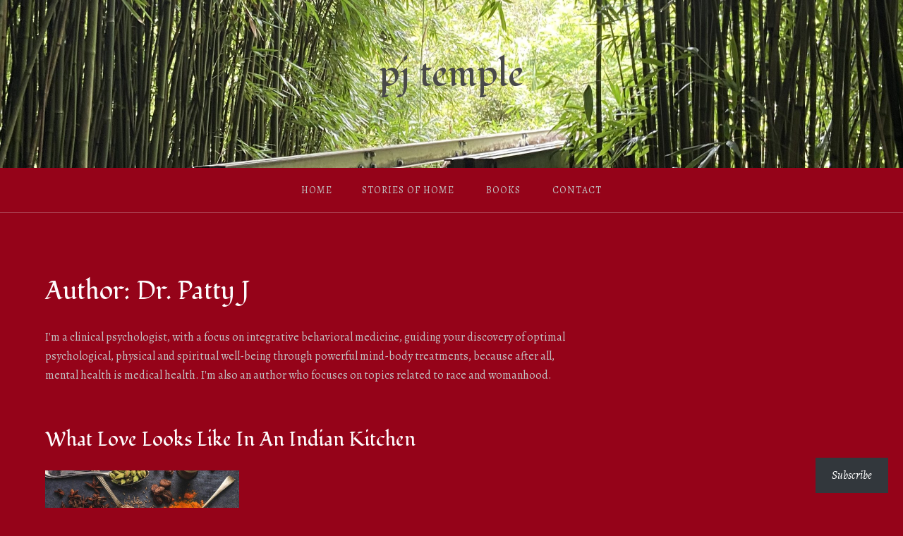

--- FILE ---
content_type: text/html; charset=UTF-8
request_url: https://pjtemple.com/author/whoneedspreservatives/
body_size: 31265
content:
<!DOCTYPE html>
<html lang="en">
<head>
<meta charset="UTF-8">
<meta name="viewport" content="width=device-width, initial-scale=1">
<link rel="profile" href="http://gmpg.org/xfn/11">
<link rel="pingback" href="https://pjtemple.com/xmlrpc.php">

<title>Dr. Patty J &#8211; pj temple</title>
<script type="text/javascript">
  WebFontConfig = {"google":{"families":["Fondamento:r:latin,latin-ext","Alegreya:r,i,b,bi:latin,latin-ext"]},"api_url":"https:\/\/fonts-api.wp.com\/css"};
  (function() {
    var wf = document.createElement('script');
    wf.src = '/wp-content/plugins/custom-fonts/js/webfont.js';
    wf.type = 'text/javascript';
    wf.async = 'true';
    var s = document.getElementsByTagName('script')[0];
    s.parentNode.insertBefore(wf, s);
	})();
</script><style id="jetpack-custom-fonts-css">.wf-active body{font-family:"Alegreya",serif}.wf-active input[type="color"], .wf-active input[type="date"], .wf-active input[type="datetime"], .wf-active input[type="datetime-local"], .wf-active input[type="email"], .wf-active input[type="month"], .wf-active input[type="number"], .wf-active input[type="password"], .wf-active input[type="search"], .wf-active input[type="tel"], .wf-active input[type="text"], .wf-active input[type="time"], .wf-active input[type="url"], .wf-active input[type="week"], .wf-active textarea{font-family:"Alegreya",serif}.wf-active h1, .wf-active h2, .wf-active h3, .wf-active h4, .wf-active h5, .wf-active h6{font-family:"Fondamento",cursive;font-weight:400;font-style:normal}.wf-active h1 small, .wf-active h2 small, .wf-active h3 small, .wf-active h4 small, .wf-active h5 small, .wf-active h6 small{font-style:normal;font-weight:400}.wf-active h1{font-style:normal;font-weight:400}.wf-active h2{font-style:normal;font-weight:400}.wf-active h3{font-style:normal;font-weight:400}.wf-active h4{font-style:normal;font-weight:400}.wf-active h5{font-style:normal;font-weight:400}.wf-active h6{font-style:normal;font-weight:400}.wf-active .subtitle{font-weight:400;font-style:normal}.wf-active .site-description{font-style:normal;font-weight:400}.wf-active .hero-section .hero-title{font-weight:400;font-style:normal}.wf-active .home-posts-titles h2{font-weight:400;font-style:normal}.wf-active .featured-posts .entry-title{font-style:normal;font-weight:400}.wf-active .error-404 .page-title{font-style:normal;font-weight:400}.wf-active .error-404 .widget-title, .wf-active .error-404 .widgettitle{font-style:normal;font-weight:400}.wf-active .page-title{font-style:normal;font-weight:400}.wf-active .comment-reply-title{font-style:normal;font-weight:400}.wf-active .widget-title{font-style:normal;font-weight:400}@media screen and (min-width: 50em){.wf-active h1{font-style:normal;font-weight:400}}@media screen and (min-width: 50em){.wf-active h2{font-style:normal;font-weight:400}}@media screen and (min-width: 50em){.wf-active h3{font-style:normal;font-weight:400}}@media screen and (min-width: 50em){.wf-active h4{font-style:normal;font-weight:400}}@media screen and (min-width: 50em){.wf-active h5{font-style:normal;font-weight:400}}@media screen and (min-width: 50em){.wf-active h6{font-style:normal;font-weight:400}}@media screen and (min-width: 50em){.wf-active .home-posts-titles h2{font-style:normal;font-weight:400}}</style>
<meta name='robots' content='max-image-preview:large' />

<!-- Async WordPress.com Remote Login -->
<script id="wpcom_remote_login_js">
var wpcom_remote_login_extra_auth = '';
function wpcom_remote_login_remove_dom_node_id( element_id ) {
	var dom_node = document.getElementById( element_id );
	if ( dom_node ) { dom_node.parentNode.removeChild( dom_node ); }
}
function wpcom_remote_login_remove_dom_node_classes( class_name ) {
	var dom_nodes = document.querySelectorAll( '.' + class_name );
	for ( var i = 0; i < dom_nodes.length; i++ ) {
		dom_nodes[ i ].parentNode.removeChild( dom_nodes[ i ] );
	}
}
function wpcom_remote_login_final_cleanup() {
	wpcom_remote_login_remove_dom_node_classes( "wpcom_remote_login_msg" );
	wpcom_remote_login_remove_dom_node_id( "wpcom_remote_login_key" );
	wpcom_remote_login_remove_dom_node_id( "wpcom_remote_login_validate" );
	wpcom_remote_login_remove_dom_node_id( "wpcom_remote_login_js" );
	wpcom_remote_login_remove_dom_node_id( "wpcom_request_access_iframe" );
	wpcom_remote_login_remove_dom_node_id( "wpcom_request_access_styles" );
}

// Watch for messages back from the remote login
window.addEventListener( "message", function( e ) {
	if ( e.origin === "https://r-login.wordpress.com" ) {
		var data = {};
		try {
			data = JSON.parse( e.data );
		} catch( e ) {
			wpcom_remote_login_final_cleanup();
			return;
		}

		if ( data.msg === 'LOGIN' ) {
			// Clean up the login check iframe
			wpcom_remote_login_remove_dom_node_id( "wpcom_remote_login_key" );

			var id_regex = new RegExp( /^[0-9]+$/ );
			var token_regex = new RegExp( /^.*|.*|.*$/ );
			if (
				token_regex.test( data.token )
				&& id_regex.test( data.wpcomid )
			) {
				// We have everything we need to ask for a login
				var script = document.createElement( "script" );
				script.setAttribute( "id", "wpcom_remote_login_validate" );
				script.src = '/remote-login.php?wpcom_remote_login=validate'
					+ '&wpcomid=' + data.wpcomid
					+ '&token=' + encodeURIComponent( data.token )
					+ '&host=' + window.location.protocol
					+ '//' + window.location.hostname
					+ '&postid=6919'
					+ '&is_singular=';
				document.body.appendChild( script );
			}

			return;
		}

		// Safari ITP, not logged in, so redirect
		if ( data.msg === 'LOGIN-REDIRECT' ) {
			window.location = 'https://wordpress.com/log-in?redirect_to=' + window.location.href;
			return;
		}

		// Safari ITP, storage access failed, remove the request
		if ( data.msg === 'LOGIN-REMOVE' ) {
			var css_zap = 'html { -webkit-transition: margin-top 1s; transition: margin-top 1s; } /* 9001 */ html { margin-top: 0 !important; } * html body { margin-top: 0 !important; } @media screen and ( max-width: 782px ) { html { margin-top: 0 !important; } * html body { margin-top: 0 !important; } }';
			var style_zap = document.createElement( 'style' );
			style_zap.type = 'text/css';
			style_zap.appendChild( document.createTextNode( css_zap ) );
			document.body.appendChild( style_zap );

			var e = document.getElementById( 'wpcom_request_access_iframe' );
			e.parentNode.removeChild( e );

			document.cookie = 'wordpress_com_login_access=denied; path=/; max-age=31536000';

			return;
		}

		// Safari ITP
		if ( data.msg === 'REQUEST_ACCESS' ) {
			console.log( 'request access: safari' );

			// Check ITP iframe enable/disable knob
			if ( wpcom_remote_login_extra_auth !== 'safari_itp_iframe' ) {
				return;
			}

			// If we are in a "private window" there is no ITP.
			var private_window = false;
			try {
				var opendb = window.openDatabase( null, null, null, null );
			} catch( e ) {
				private_window = true;
			}

			if ( private_window ) {
				console.log( 'private window' );
				return;
			}

			var iframe = document.createElement( 'iframe' );
			iframe.id = 'wpcom_request_access_iframe';
			iframe.setAttribute( 'scrolling', 'no' );
			iframe.setAttribute( 'sandbox', 'allow-storage-access-by-user-activation allow-scripts allow-same-origin allow-top-navigation-by-user-activation' );
			iframe.src = 'https://r-login.wordpress.com/remote-login.php?wpcom_remote_login=request_access&origin=' + encodeURIComponent( data.origin ) + '&wpcomid=' + encodeURIComponent( data.wpcomid );

			var css = 'html { -webkit-transition: margin-top 1s; transition: margin-top 1s; } /* 9001 */ html { margin-top: 46px !important; } * html body { margin-top: 46px !important; } @media screen and ( max-width: 660px ) { html { margin-top: 71px !important; } * html body { margin-top: 71px !important; } #wpcom_request_access_iframe { display: block; height: 71px !important; } } #wpcom_request_access_iframe { border: 0px; height: 46px; position: fixed; top: 0; left: 0; width: 100%; min-width: 100%; z-index: 99999; background: #23282d; } ';

			var style = document.createElement( 'style' );
			style.type = 'text/css';
			style.id = 'wpcom_request_access_styles';
			style.appendChild( document.createTextNode( css ) );
			document.body.appendChild( style );

			document.body.appendChild( iframe );
		}

		if ( data.msg === 'DONE' ) {
			wpcom_remote_login_final_cleanup();
		}
	}
}, false );

// Inject the remote login iframe after the page has had a chance to load
// more critical resources
window.addEventListener( "DOMContentLoaded", function( e ) {
	var iframe = document.createElement( "iframe" );
	iframe.style.display = "none";
	iframe.setAttribute( "scrolling", "no" );
	iframe.setAttribute( "id", "wpcom_remote_login_key" );
	iframe.src = "https://r-login.wordpress.com/remote-login.php"
		+ "?wpcom_remote_login=key"
		+ "&origin=aHR0cHM6Ly9wanRlbXBsZS5jb20%3D"
		+ "&wpcomid=121634627"
		+ "&time=" + Math.floor( Date.now() / 1000 );
	document.body.appendChild( iframe );
}, false );
</script>
<link rel='dns-prefetch' href='//s0.wp.com' />
<link rel="alternate" type="application/rss+xml" title="pj temple &raquo; Feed" href="https://pjtemple.com/feed/" />
<link rel="alternate" type="application/rss+xml" title="pj temple &raquo; Comments Feed" href="https://pjtemple.com/comments/feed/" />
<link rel="alternate" type="application/rss+xml" title="pj temple &raquo; Posts by Dr. Patty J Feed" href="https://pjtemple.com/author/whoneedspreservatives/feed/" />
	<script type="text/javascript">
		/* <![CDATA[ */
		function addLoadEvent(func) {
			var oldonload = window.onload;
			if (typeof window.onload != 'function') {
				window.onload = func;
			} else {
				window.onload = function () {
					oldonload();
					func();
				}
			}
		}
		/* ]]> */
	</script>
	<link crossorigin='anonymous' rel='stylesheet' id='all-css-0-1' href='/wp-content/mu-plugins/jetpack-plugin/sun/modules/infinite-scroll/infinity.css?m=1753279645i&cssminify=yes' type='text/css' media='all' />
<style id='wp-emoji-styles-inline-css'>

	img.wp-smiley, img.emoji {
		display: inline !important;
		border: none !important;
		box-shadow: none !important;
		height: 1em !important;
		width: 1em !important;
		margin: 0 0.07em !important;
		vertical-align: -0.1em !important;
		background: none !important;
		padding: 0 !important;
	}
/*# sourceURL=wp-emoji-styles-inline-css */
</style>
<link crossorigin='anonymous' rel='stylesheet' id='all-css-2-1' href='/wp-content/plugins/gutenberg-core/v22.2.0/build/styles/block-library/style.css?m=1764855221i&cssminify=yes' type='text/css' media='all' />
<style id='wp-block-library-inline-css'>
.has-text-align-justify {
	text-align:justify;
}
.has-text-align-justify{text-align:justify;}

/*# sourceURL=wp-block-library-inline-css */
</style><style id='wp-block-embed-inline-css'>
.wp-block-embed.alignleft,.wp-block-embed.alignright,.wp-block[data-align=left]>[data-type="core/embed"],.wp-block[data-align=right]>[data-type="core/embed"]{max-width:360px;width:100%}.wp-block-embed.alignleft .wp-block-embed__wrapper,.wp-block-embed.alignright .wp-block-embed__wrapper,.wp-block[data-align=left]>[data-type="core/embed"] .wp-block-embed__wrapper,.wp-block[data-align=right]>[data-type="core/embed"] .wp-block-embed__wrapper{min-width:280px}.wp-block-cover .wp-block-embed{min-height:240px;min-width:320px}.wp-block-group.is-layout-flex .wp-block-embed{flex:1 1 0%;min-width:0}.wp-block-embed{overflow-wrap:break-word}.wp-block-embed :where(figcaption){margin-bottom:1em;margin-top:.5em}.wp-block-embed iframe{max-width:100%}.wp-block-embed__wrapper{position:relative}.wp-embed-responsive .wp-has-aspect-ratio .wp-block-embed__wrapper:before{content:"";display:block;padding-top:50%}.wp-embed-responsive .wp-has-aspect-ratio iframe{bottom:0;height:100%;left:0;position:absolute;right:0;top:0;width:100%}.wp-embed-responsive .wp-embed-aspect-21-9 .wp-block-embed__wrapper:before{padding-top:42.85%}.wp-embed-responsive .wp-embed-aspect-18-9 .wp-block-embed__wrapper:before{padding-top:50%}.wp-embed-responsive .wp-embed-aspect-16-9 .wp-block-embed__wrapper:before{padding-top:56.25%}.wp-embed-responsive .wp-embed-aspect-4-3 .wp-block-embed__wrapper:before{padding-top:75%}.wp-embed-responsive .wp-embed-aspect-1-1 .wp-block-embed__wrapper:before{padding-top:100%}.wp-embed-responsive .wp-embed-aspect-9-16 .wp-block-embed__wrapper:before{padding-top:177.77%}.wp-embed-responsive .wp-embed-aspect-1-2 .wp-block-embed__wrapper:before{padding-top:200%}
/*# sourceURL=/wp-content/plugins/gutenberg-core/v22.2.0/build/styles/block-library/embed/style.css */
</style>
<style id='wp-block-paragraph-inline-css'>
.is-small-text{font-size:.875em}.is-regular-text{font-size:1em}.is-large-text{font-size:2.25em}.is-larger-text{font-size:3em}.has-drop-cap:not(:focus):first-letter{float:left;font-size:8.4em;font-style:normal;font-weight:100;line-height:.68;margin:.05em .1em 0 0;text-transform:uppercase}body.rtl .has-drop-cap:not(:focus):first-letter{float:none;margin-left:.1em}p.has-drop-cap.has-background{overflow:hidden}:root :where(p.has-background){padding:1.25em 2.375em}:where(p.has-text-color:not(.has-link-color)) a{color:inherit}p.has-text-align-left[style*="writing-mode:vertical-lr"],p.has-text-align-right[style*="writing-mode:vertical-rl"]{rotate:180deg}
/*# sourceURL=/wp-content/plugins/gutenberg-core/v22.2.0/build/styles/block-library/paragraph/style.css */
</style>
<style id='wp-block-heading-inline-css'>
h1:where(.wp-block-heading).has-background,h2:where(.wp-block-heading).has-background,h3:where(.wp-block-heading).has-background,h4:where(.wp-block-heading).has-background,h5:where(.wp-block-heading).has-background,h6:where(.wp-block-heading).has-background{padding:1.25em 2.375em}h1.has-text-align-left[style*=writing-mode]:where([style*=vertical-lr]),h1.has-text-align-right[style*=writing-mode]:where([style*=vertical-rl]),h2.has-text-align-left[style*=writing-mode]:where([style*=vertical-lr]),h2.has-text-align-right[style*=writing-mode]:where([style*=vertical-rl]),h3.has-text-align-left[style*=writing-mode]:where([style*=vertical-lr]),h3.has-text-align-right[style*=writing-mode]:where([style*=vertical-rl]),h4.has-text-align-left[style*=writing-mode]:where([style*=vertical-lr]),h4.has-text-align-right[style*=writing-mode]:where([style*=vertical-rl]),h5.has-text-align-left[style*=writing-mode]:where([style*=vertical-lr]),h5.has-text-align-right[style*=writing-mode]:where([style*=vertical-rl]),h6.has-text-align-left[style*=writing-mode]:where([style*=vertical-lr]),h6.has-text-align-right[style*=writing-mode]:where([style*=vertical-rl]){rotate:180deg}
/*# sourceURL=/wp-content/plugins/gutenberg-core/v22.2.0/build/styles/block-library/heading/style.css */
</style>
<style id='wp-block-image-inline-css'>
.wp-block-image>a,.wp-block-image>figure>a{display:inline-block}.wp-block-image img{box-sizing:border-box;height:auto;max-width:100%;vertical-align:bottom}@media not (prefers-reduced-motion){.wp-block-image img.hide{visibility:hidden}.wp-block-image img.show{animation:show-content-image .4s}}.wp-block-image[style*=border-radius] img,.wp-block-image[style*=border-radius]>a{border-radius:inherit}.wp-block-image.has-custom-border img{box-sizing:border-box}.wp-block-image.aligncenter{text-align:center}.wp-block-image.alignfull>a,.wp-block-image.alignwide>a{width:100%}.wp-block-image.alignfull img,.wp-block-image.alignwide img{height:auto;width:100%}.wp-block-image .aligncenter,.wp-block-image .alignleft,.wp-block-image .alignright,.wp-block-image.aligncenter,.wp-block-image.alignleft,.wp-block-image.alignright{display:table}.wp-block-image .aligncenter>figcaption,.wp-block-image .alignleft>figcaption,.wp-block-image .alignright>figcaption,.wp-block-image.aligncenter>figcaption,.wp-block-image.alignleft>figcaption,.wp-block-image.alignright>figcaption{caption-side:bottom;display:table-caption}.wp-block-image .alignleft{float:left;margin:.5em 1em .5em 0}.wp-block-image .alignright{float:right;margin:.5em 0 .5em 1em}.wp-block-image .aligncenter{margin-left:auto;margin-right:auto}.wp-block-image :where(figcaption){margin-bottom:1em;margin-top:.5em}.wp-block-image.is-style-circle-mask img{border-radius:9999px}@supports ((-webkit-mask-image:none) or (mask-image:none)) or (-webkit-mask-image:none){.wp-block-image.is-style-circle-mask img{border-radius:0;-webkit-mask-image:url('data:image/svg+xml;utf8,<svg viewBox="0 0 100 100" xmlns="http://www.w3.org/2000/svg"><circle cx="50" cy="50" r="50"/></svg>');mask-image:url('data:image/svg+xml;utf8,<svg viewBox="0 0 100 100" xmlns="http://www.w3.org/2000/svg"><circle cx="50" cy="50" r="50"/></svg>');mask-mode:alpha;-webkit-mask-position:center;mask-position:center;-webkit-mask-repeat:no-repeat;mask-repeat:no-repeat;-webkit-mask-size:contain;mask-size:contain}}:root :where(.wp-block-image.is-style-rounded img,.wp-block-image .is-style-rounded img){border-radius:9999px}.wp-block-image figure{margin:0}.wp-lightbox-container{display:flex;flex-direction:column;position:relative}.wp-lightbox-container img{cursor:zoom-in}.wp-lightbox-container img:hover+button{opacity:1}.wp-lightbox-container button{align-items:center;backdrop-filter:blur(16px) saturate(180%);background-color:#5a5a5a40;border:none;border-radius:4px;cursor:zoom-in;display:flex;height:20px;justify-content:center;opacity:0;padding:0;position:absolute;right:16px;text-align:center;top:16px;width:20px;z-index:100}@media not (prefers-reduced-motion){.wp-lightbox-container button{transition:opacity .2s ease}}.wp-lightbox-container button:focus-visible{outline:3px auto #5a5a5a40;outline:3px auto -webkit-focus-ring-color;outline-offset:3px}.wp-lightbox-container button:hover{cursor:pointer;opacity:1}.wp-lightbox-container button:focus{opacity:1}.wp-lightbox-container button:focus,.wp-lightbox-container button:hover,.wp-lightbox-container button:not(:hover):not(:active):not(.has-background){background-color:#5a5a5a40;border:none}.wp-lightbox-overlay{box-sizing:border-box;cursor:zoom-out;height:100vh;left:0;overflow:hidden;position:fixed;top:0;visibility:hidden;width:100%;z-index:100000}.wp-lightbox-overlay .close-button{align-items:center;cursor:pointer;display:flex;justify-content:center;min-height:40px;min-width:40px;padding:0;position:absolute;right:calc(env(safe-area-inset-right) + 16px);top:calc(env(safe-area-inset-top) + 16px);z-index:5000000}.wp-lightbox-overlay .close-button:focus,.wp-lightbox-overlay .close-button:hover,.wp-lightbox-overlay .close-button:not(:hover):not(:active):not(.has-background){background:none;border:none}.wp-lightbox-overlay .lightbox-image-container{height:var(--wp--lightbox-container-height);left:50%;overflow:hidden;position:absolute;top:50%;transform:translate(-50%,-50%);transform-origin:top left;width:var(--wp--lightbox-container-width);z-index:9999999999}.wp-lightbox-overlay .wp-block-image{align-items:center;box-sizing:border-box;display:flex;height:100%;justify-content:center;margin:0;position:relative;transform-origin:0 0;width:100%;z-index:3000000}.wp-lightbox-overlay .wp-block-image img{height:var(--wp--lightbox-image-height);min-height:var(--wp--lightbox-image-height);min-width:var(--wp--lightbox-image-width);width:var(--wp--lightbox-image-width)}.wp-lightbox-overlay .wp-block-image figcaption{display:none}.wp-lightbox-overlay button{background:none;border:none}.wp-lightbox-overlay .scrim{background-color:#fff;height:100%;opacity:.9;position:absolute;width:100%;z-index:2000000}.wp-lightbox-overlay.active{visibility:visible}@media not (prefers-reduced-motion){.wp-lightbox-overlay.active{animation:turn-on-visibility .25s both}.wp-lightbox-overlay.active img{animation:turn-on-visibility .35s both}.wp-lightbox-overlay.show-closing-animation:not(.active){animation:turn-off-visibility .35s both}.wp-lightbox-overlay.show-closing-animation:not(.active) img{animation:turn-off-visibility .25s both}.wp-lightbox-overlay.zoom.active{animation:none;opacity:1;visibility:visible}.wp-lightbox-overlay.zoom.active .lightbox-image-container{animation:lightbox-zoom-in .4s}.wp-lightbox-overlay.zoom.active .lightbox-image-container img{animation:none}.wp-lightbox-overlay.zoom.active .scrim{animation:turn-on-visibility .4s forwards}.wp-lightbox-overlay.zoom.show-closing-animation:not(.active){animation:none}.wp-lightbox-overlay.zoom.show-closing-animation:not(.active) .lightbox-image-container{animation:lightbox-zoom-out .4s}.wp-lightbox-overlay.zoom.show-closing-animation:not(.active) .lightbox-image-container img{animation:none}.wp-lightbox-overlay.zoom.show-closing-animation:not(.active) .scrim{animation:turn-off-visibility .4s forwards}}@keyframes show-content-image{0%{visibility:hidden}99%{visibility:hidden}to{visibility:visible}}@keyframes turn-on-visibility{0%{opacity:0}to{opacity:1}}@keyframes turn-off-visibility{0%{opacity:1;visibility:visible}99%{opacity:0;visibility:visible}to{opacity:0;visibility:hidden}}@keyframes lightbox-zoom-in{0%{transform:translate(calc((-100vw + var(--wp--lightbox-scrollbar-width))/2 + var(--wp--lightbox-initial-left-position)),calc(-50vh + var(--wp--lightbox-initial-top-position))) scale(var(--wp--lightbox-scale))}to{transform:translate(-50%,-50%) scale(1)}}@keyframes lightbox-zoom-out{0%{transform:translate(-50%,-50%) scale(1);visibility:visible}99%{visibility:visible}to{transform:translate(calc((-100vw + var(--wp--lightbox-scrollbar-width))/2 + var(--wp--lightbox-initial-left-position)),calc(-50vh + var(--wp--lightbox-initial-top-position))) scale(var(--wp--lightbox-scale));visibility:hidden}}
/*# sourceURL=/wp-content/plugins/gutenberg-core/v22.2.0/build/styles/block-library/image/style.css */
</style>
<style id='wp-block-list-inline-css'>
ol,ul{box-sizing:border-box}:root :where(.wp-block-list.has-background){padding:1.25em 2.375em}
/*# sourceURL=/wp-content/plugins/gutenberg-core/v22.2.0/build/styles/block-library/list/style.css */
</style>
<style id='global-styles-inline-css'>
:root{--wp--preset--aspect-ratio--square: 1;--wp--preset--aspect-ratio--4-3: 4/3;--wp--preset--aspect-ratio--3-4: 3/4;--wp--preset--aspect-ratio--3-2: 3/2;--wp--preset--aspect-ratio--2-3: 2/3;--wp--preset--aspect-ratio--16-9: 16/9;--wp--preset--aspect-ratio--9-16: 9/16;--wp--preset--color--black: #000000;--wp--preset--color--cyan-bluish-gray: #abb8c3;--wp--preset--color--white: #ffffff;--wp--preset--color--pale-pink: #f78da7;--wp--preset--color--vivid-red: #cf2e2e;--wp--preset--color--luminous-vivid-orange: #ff6900;--wp--preset--color--luminous-vivid-amber: #fcb900;--wp--preset--color--light-green-cyan: #7bdcb5;--wp--preset--color--vivid-green-cyan: #00d084;--wp--preset--color--pale-cyan-blue: #8ed1fc;--wp--preset--color--vivid-cyan-blue: #0693e3;--wp--preset--color--vivid-purple: #9b51e0;--wp--preset--gradient--vivid-cyan-blue-to-vivid-purple: linear-gradient(135deg,rgb(6,147,227) 0%,rgb(155,81,224) 100%);--wp--preset--gradient--light-green-cyan-to-vivid-green-cyan: linear-gradient(135deg,rgb(122,220,180) 0%,rgb(0,208,130) 100%);--wp--preset--gradient--luminous-vivid-amber-to-luminous-vivid-orange: linear-gradient(135deg,rgb(252,185,0) 0%,rgb(255,105,0) 100%);--wp--preset--gradient--luminous-vivid-orange-to-vivid-red: linear-gradient(135deg,rgb(255,105,0) 0%,rgb(207,46,46) 100%);--wp--preset--gradient--very-light-gray-to-cyan-bluish-gray: linear-gradient(135deg,rgb(238,238,238) 0%,rgb(169,184,195) 100%);--wp--preset--gradient--cool-to-warm-spectrum: linear-gradient(135deg,rgb(74,234,220) 0%,rgb(151,120,209) 20%,rgb(207,42,186) 40%,rgb(238,44,130) 60%,rgb(251,105,98) 80%,rgb(254,248,76) 100%);--wp--preset--gradient--blush-light-purple: linear-gradient(135deg,rgb(255,206,236) 0%,rgb(152,150,240) 100%);--wp--preset--gradient--blush-bordeaux: linear-gradient(135deg,rgb(254,205,165) 0%,rgb(254,45,45) 50%,rgb(107,0,62) 100%);--wp--preset--gradient--luminous-dusk: linear-gradient(135deg,rgb(255,203,112) 0%,rgb(199,81,192) 50%,rgb(65,88,208) 100%);--wp--preset--gradient--pale-ocean: linear-gradient(135deg,rgb(255,245,203) 0%,rgb(182,227,212) 50%,rgb(51,167,181) 100%);--wp--preset--gradient--electric-grass: linear-gradient(135deg,rgb(202,248,128) 0%,rgb(113,206,126) 100%);--wp--preset--gradient--midnight: linear-gradient(135deg,rgb(2,3,129) 0%,rgb(40,116,252) 100%);--wp--preset--font-size--small: 13px;--wp--preset--font-size--medium: 20px;--wp--preset--font-size--large: 36px;--wp--preset--font-size--x-large: 42px;--wp--preset--font-family--albert-sans: 'Albert Sans', sans-serif;--wp--preset--font-family--alegreya: Alegreya, serif;--wp--preset--font-family--arvo: Arvo, serif;--wp--preset--font-family--bodoni-moda: 'Bodoni Moda', serif;--wp--preset--font-family--bricolage-grotesque: 'Bricolage Grotesque', sans-serif;--wp--preset--font-family--cabin: Cabin, sans-serif;--wp--preset--font-family--chivo: Chivo, sans-serif;--wp--preset--font-family--commissioner: Commissioner, sans-serif;--wp--preset--font-family--cormorant: Cormorant, serif;--wp--preset--font-family--courier-prime: 'Courier Prime', monospace;--wp--preset--font-family--crimson-pro: 'Crimson Pro', serif;--wp--preset--font-family--dm-mono: 'DM Mono', monospace;--wp--preset--font-family--dm-sans: 'DM Sans', sans-serif;--wp--preset--font-family--dm-serif-display: 'DM Serif Display', serif;--wp--preset--font-family--domine: Domine, serif;--wp--preset--font-family--eb-garamond: 'EB Garamond', serif;--wp--preset--font-family--epilogue: Epilogue, sans-serif;--wp--preset--font-family--fahkwang: Fahkwang, sans-serif;--wp--preset--font-family--figtree: Figtree, sans-serif;--wp--preset--font-family--fira-sans: 'Fira Sans', sans-serif;--wp--preset--font-family--fjalla-one: 'Fjalla One', sans-serif;--wp--preset--font-family--fraunces: Fraunces, serif;--wp--preset--font-family--gabarito: Gabarito, system-ui;--wp--preset--font-family--ibm-plex-mono: 'IBM Plex Mono', monospace;--wp--preset--font-family--ibm-plex-sans: 'IBM Plex Sans', sans-serif;--wp--preset--font-family--ibarra-real-nova: 'Ibarra Real Nova', serif;--wp--preset--font-family--instrument-serif: 'Instrument Serif', serif;--wp--preset--font-family--inter: Inter, sans-serif;--wp--preset--font-family--josefin-sans: 'Josefin Sans', sans-serif;--wp--preset--font-family--jost: Jost, sans-serif;--wp--preset--font-family--libre-baskerville: 'Libre Baskerville', serif;--wp--preset--font-family--libre-franklin: 'Libre Franklin', sans-serif;--wp--preset--font-family--literata: Literata, serif;--wp--preset--font-family--lora: Lora, serif;--wp--preset--font-family--merriweather: Merriweather, serif;--wp--preset--font-family--montserrat: Montserrat, sans-serif;--wp--preset--font-family--newsreader: Newsreader, serif;--wp--preset--font-family--noto-sans-mono: 'Noto Sans Mono', sans-serif;--wp--preset--font-family--nunito: Nunito, sans-serif;--wp--preset--font-family--open-sans: 'Open Sans', sans-serif;--wp--preset--font-family--overpass: Overpass, sans-serif;--wp--preset--font-family--pt-serif: 'PT Serif', serif;--wp--preset--font-family--petrona: Petrona, serif;--wp--preset--font-family--piazzolla: Piazzolla, serif;--wp--preset--font-family--playfair-display: 'Playfair Display', serif;--wp--preset--font-family--plus-jakarta-sans: 'Plus Jakarta Sans', sans-serif;--wp--preset--font-family--poppins: Poppins, sans-serif;--wp--preset--font-family--raleway: Raleway, sans-serif;--wp--preset--font-family--roboto: Roboto, sans-serif;--wp--preset--font-family--roboto-slab: 'Roboto Slab', serif;--wp--preset--font-family--rubik: Rubik, sans-serif;--wp--preset--font-family--rufina: Rufina, serif;--wp--preset--font-family--sora: Sora, sans-serif;--wp--preset--font-family--source-sans-3: 'Source Sans 3', sans-serif;--wp--preset--font-family--source-serif-4: 'Source Serif 4', serif;--wp--preset--font-family--space-mono: 'Space Mono', monospace;--wp--preset--font-family--syne: Syne, sans-serif;--wp--preset--font-family--texturina: Texturina, serif;--wp--preset--font-family--urbanist: Urbanist, sans-serif;--wp--preset--font-family--work-sans: 'Work Sans', sans-serif;--wp--preset--spacing--20: 0.44rem;--wp--preset--spacing--30: 0.67rem;--wp--preset--spacing--40: 1rem;--wp--preset--spacing--50: 1.5rem;--wp--preset--spacing--60: 2.25rem;--wp--preset--spacing--70: 3.38rem;--wp--preset--spacing--80: 5.06rem;--wp--preset--shadow--natural: 6px 6px 9px rgba(0, 0, 0, 0.2);--wp--preset--shadow--deep: 12px 12px 50px rgba(0, 0, 0, 0.4);--wp--preset--shadow--sharp: 6px 6px 0px rgba(0, 0, 0, 0.2);--wp--preset--shadow--outlined: 6px 6px 0px -3px rgb(255, 255, 255), 6px 6px rgb(0, 0, 0);--wp--preset--shadow--crisp: 6px 6px 0px rgb(0, 0, 0);}:where(.is-layout-flex){gap: 0.5em;}:where(.is-layout-grid){gap: 0.5em;}body .is-layout-flex{display: flex;}.is-layout-flex{flex-wrap: wrap;align-items: center;}.is-layout-flex > :is(*, div){margin: 0;}body .is-layout-grid{display: grid;}.is-layout-grid > :is(*, div){margin: 0;}:where(.wp-block-columns.is-layout-flex){gap: 2em;}:where(.wp-block-columns.is-layout-grid){gap: 2em;}:where(.wp-block-post-template.is-layout-flex){gap: 1.25em;}:where(.wp-block-post-template.is-layout-grid){gap: 1.25em;}.has-black-color{color: var(--wp--preset--color--black) !important;}.has-cyan-bluish-gray-color{color: var(--wp--preset--color--cyan-bluish-gray) !important;}.has-white-color{color: var(--wp--preset--color--white) !important;}.has-pale-pink-color{color: var(--wp--preset--color--pale-pink) !important;}.has-vivid-red-color{color: var(--wp--preset--color--vivid-red) !important;}.has-luminous-vivid-orange-color{color: var(--wp--preset--color--luminous-vivid-orange) !important;}.has-luminous-vivid-amber-color{color: var(--wp--preset--color--luminous-vivid-amber) !important;}.has-light-green-cyan-color{color: var(--wp--preset--color--light-green-cyan) !important;}.has-vivid-green-cyan-color{color: var(--wp--preset--color--vivid-green-cyan) !important;}.has-pale-cyan-blue-color{color: var(--wp--preset--color--pale-cyan-blue) !important;}.has-vivid-cyan-blue-color{color: var(--wp--preset--color--vivid-cyan-blue) !important;}.has-vivid-purple-color{color: var(--wp--preset--color--vivid-purple) !important;}.has-black-background-color{background-color: var(--wp--preset--color--black) !important;}.has-cyan-bluish-gray-background-color{background-color: var(--wp--preset--color--cyan-bluish-gray) !important;}.has-white-background-color{background-color: var(--wp--preset--color--white) !important;}.has-pale-pink-background-color{background-color: var(--wp--preset--color--pale-pink) !important;}.has-vivid-red-background-color{background-color: var(--wp--preset--color--vivid-red) !important;}.has-luminous-vivid-orange-background-color{background-color: var(--wp--preset--color--luminous-vivid-orange) !important;}.has-luminous-vivid-amber-background-color{background-color: var(--wp--preset--color--luminous-vivid-amber) !important;}.has-light-green-cyan-background-color{background-color: var(--wp--preset--color--light-green-cyan) !important;}.has-vivid-green-cyan-background-color{background-color: var(--wp--preset--color--vivid-green-cyan) !important;}.has-pale-cyan-blue-background-color{background-color: var(--wp--preset--color--pale-cyan-blue) !important;}.has-vivid-cyan-blue-background-color{background-color: var(--wp--preset--color--vivid-cyan-blue) !important;}.has-vivid-purple-background-color{background-color: var(--wp--preset--color--vivid-purple) !important;}.has-black-border-color{border-color: var(--wp--preset--color--black) !important;}.has-cyan-bluish-gray-border-color{border-color: var(--wp--preset--color--cyan-bluish-gray) !important;}.has-white-border-color{border-color: var(--wp--preset--color--white) !important;}.has-pale-pink-border-color{border-color: var(--wp--preset--color--pale-pink) !important;}.has-vivid-red-border-color{border-color: var(--wp--preset--color--vivid-red) !important;}.has-luminous-vivid-orange-border-color{border-color: var(--wp--preset--color--luminous-vivid-orange) !important;}.has-luminous-vivid-amber-border-color{border-color: var(--wp--preset--color--luminous-vivid-amber) !important;}.has-light-green-cyan-border-color{border-color: var(--wp--preset--color--light-green-cyan) !important;}.has-vivid-green-cyan-border-color{border-color: var(--wp--preset--color--vivid-green-cyan) !important;}.has-pale-cyan-blue-border-color{border-color: var(--wp--preset--color--pale-cyan-blue) !important;}.has-vivid-cyan-blue-border-color{border-color: var(--wp--preset--color--vivid-cyan-blue) !important;}.has-vivid-purple-border-color{border-color: var(--wp--preset--color--vivid-purple) !important;}.has-vivid-cyan-blue-to-vivid-purple-gradient-background{background: var(--wp--preset--gradient--vivid-cyan-blue-to-vivid-purple) !important;}.has-light-green-cyan-to-vivid-green-cyan-gradient-background{background: var(--wp--preset--gradient--light-green-cyan-to-vivid-green-cyan) !important;}.has-luminous-vivid-amber-to-luminous-vivid-orange-gradient-background{background: var(--wp--preset--gradient--luminous-vivid-amber-to-luminous-vivid-orange) !important;}.has-luminous-vivid-orange-to-vivid-red-gradient-background{background: var(--wp--preset--gradient--luminous-vivid-orange-to-vivid-red) !important;}.has-very-light-gray-to-cyan-bluish-gray-gradient-background{background: var(--wp--preset--gradient--very-light-gray-to-cyan-bluish-gray) !important;}.has-cool-to-warm-spectrum-gradient-background{background: var(--wp--preset--gradient--cool-to-warm-spectrum) !important;}.has-blush-light-purple-gradient-background{background: var(--wp--preset--gradient--blush-light-purple) !important;}.has-blush-bordeaux-gradient-background{background: var(--wp--preset--gradient--blush-bordeaux) !important;}.has-luminous-dusk-gradient-background{background: var(--wp--preset--gradient--luminous-dusk) !important;}.has-pale-ocean-gradient-background{background: var(--wp--preset--gradient--pale-ocean) !important;}.has-electric-grass-gradient-background{background: var(--wp--preset--gradient--electric-grass) !important;}.has-midnight-gradient-background{background: var(--wp--preset--gradient--midnight) !important;}.has-small-font-size{font-size: var(--wp--preset--font-size--small) !important;}.has-medium-font-size{font-size: var(--wp--preset--font-size--medium) !important;}.has-large-font-size{font-size: var(--wp--preset--font-size--large) !important;}.has-x-large-font-size{font-size: var(--wp--preset--font-size--x-large) !important;}.has-albert-sans-font-family{font-family: var(--wp--preset--font-family--albert-sans) !important;}.has-alegreya-font-family{font-family: var(--wp--preset--font-family--alegreya) !important;}.has-arvo-font-family{font-family: var(--wp--preset--font-family--arvo) !important;}.has-bodoni-moda-font-family{font-family: var(--wp--preset--font-family--bodoni-moda) !important;}.has-bricolage-grotesque-font-family{font-family: var(--wp--preset--font-family--bricolage-grotesque) !important;}.has-cabin-font-family{font-family: var(--wp--preset--font-family--cabin) !important;}.has-chivo-font-family{font-family: var(--wp--preset--font-family--chivo) !important;}.has-commissioner-font-family{font-family: var(--wp--preset--font-family--commissioner) !important;}.has-cormorant-font-family{font-family: var(--wp--preset--font-family--cormorant) !important;}.has-courier-prime-font-family{font-family: var(--wp--preset--font-family--courier-prime) !important;}.has-crimson-pro-font-family{font-family: var(--wp--preset--font-family--crimson-pro) !important;}.has-dm-mono-font-family{font-family: var(--wp--preset--font-family--dm-mono) !important;}.has-dm-sans-font-family{font-family: var(--wp--preset--font-family--dm-sans) !important;}.has-dm-serif-display-font-family{font-family: var(--wp--preset--font-family--dm-serif-display) !important;}.has-domine-font-family{font-family: var(--wp--preset--font-family--domine) !important;}.has-eb-garamond-font-family{font-family: var(--wp--preset--font-family--eb-garamond) !important;}.has-epilogue-font-family{font-family: var(--wp--preset--font-family--epilogue) !important;}.has-fahkwang-font-family{font-family: var(--wp--preset--font-family--fahkwang) !important;}.has-figtree-font-family{font-family: var(--wp--preset--font-family--figtree) !important;}.has-fira-sans-font-family{font-family: var(--wp--preset--font-family--fira-sans) !important;}.has-fjalla-one-font-family{font-family: var(--wp--preset--font-family--fjalla-one) !important;}.has-fraunces-font-family{font-family: var(--wp--preset--font-family--fraunces) !important;}.has-gabarito-font-family{font-family: var(--wp--preset--font-family--gabarito) !important;}.has-ibm-plex-mono-font-family{font-family: var(--wp--preset--font-family--ibm-plex-mono) !important;}.has-ibm-plex-sans-font-family{font-family: var(--wp--preset--font-family--ibm-plex-sans) !important;}.has-ibarra-real-nova-font-family{font-family: var(--wp--preset--font-family--ibarra-real-nova) !important;}.has-instrument-serif-font-family{font-family: var(--wp--preset--font-family--instrument-serif) !important;}.has-inter-font-family{font-family: var(--wp--preset--font-family--inter) !important;}.has-josefin-sans-font-family{font-family: var(--wp--preset--font-family--josefin-sans) !important;}.has-jost-font-family{font-family: var(--wp--preset--font-family--jost) !important;}.has-libre-baskerville-font-family{font-family: var(--wp--preset--font-family--libre-baskerville) !important;}.has-libre-franklin-font-family{font-family: var(--wp--preset--font-family--libre-franklin) !important;}.has-literata-font-family{font-family: var(--wp--preset--font-family--literata) !important;}.has-lora-font-family{font-family: var(--wp--preset--font-family--lora) !important;}.has-merriweather-font-family{font-family: var(--wp--preset--font-family--merriweather) !important;}.has-montserrat-font-family{font-family: var(--wp--preset--font-family--montserrat) !important;}.has-newsreader-font-family{font-family: var(--wp--preset--font-family--newsreader) !important;}.has-noto-sans-mono-font-family{font-family: var(--wp--preset--font-family--noto-sans-mono) !important;}.has-nunito-font-family{font-family: var(--wp--preset--font-family--nunito) !important;}.has-open-sans-font-family{font-family: var(--wp--preset--font-family--open-sans) !important;}.has-overpass-font-family{font-family: var(--wp--preset--font-family--overpass) !important;}.has-pt-serif-font-family{font-family: var(--wp--preset--font-family--pt-serif) !important;}.has-petrona-font-family{font-family: var(--wp--preset--font-family--petrona) !important;}.has-piazzolla-font-family{font-family: var(--wp--preset--font-family--piazzolla) !important;}.has-playfair-display-font-family{font-family: var(--wp--preset--font-family--playfair-display) !important;}.has-plus-jakarta-sans-font-family{font-family: var(--wp--preset--font-family--plus-jakarta-sans) !important;}.has-poppins-font-family{font-family: var(--wp--preset--font-family--poppins) !important;}.has-raleway-font-family{font-family: var(--wp--preset--font-family--raleway) !important;}.has-roboto-font-family{font-family: var(--wp--preset--font-family--roboto) !important;}.has-roboto-slab-font-family{font-family: var(--wp--preset--font-family--roboto-slab) !important;}.has-rubik-font-family{font-family: var(--wp--preset--font-family--rubik) !important;}.has-rufina-font-family{font-family: var(--wp--preset--font-family--rufina) !important;}.has-sora-font-family{font-family: var(--wp--preset--font-family--sora) !important;}.has-source-sans-3-font-family{font-family: var(--wp--preset--font-family--source-sans-3) !important;}.has-source-serif-4-font-family{font-family: var(--wp--preset--font-family--source-serif-4) !important;}.has-space-mono-font-family{font-family: var(--wp--preset--font-family--space-mono) !important;}.has-syne-font-family{font-family: var(--wp--preset--font-family--syne) !important;}.has-texturina-font-family{font-family: var(--wp--preset--font-family--texturina) !important;}.has-urbanist-font-family{font-family: var(--wp--preset--font-family--urbanist) !important;}.has-work-sans-font-family{font-family: var(--wp--preset--font-family--work-sans) !important;}
/*# sourceURL=global-styles-inline-css */
</style>

<style id='classic-theme-styles-inline-css'>
/*! This file is auto-generated */
.wp-block-button__link{color:#fff;background-color:#32373c;border-radius:9999px;box-shadow:none;text-decoration:none;padding:calc(.667em + 2px) calc(1.333em + 2px);font-size:1.125em}.wp-block-file__button{background:#32373c;color:#fff;text-decoration:none}
/*# sourceURL=/wp-includes/css/classic-themes.min.css */
</style>
<link crossorigin='anonymous' rel='stylesheet' id='all-css-4-1' href='/_static/??-eJyNkd1uwjAMhV9obtYyxG6mPUuSmhDIn2KHirefWxBsGqt2E/nE57OjEzUVsDkxJlYlNOcTKZtNyPZEauj6964H8rEEhIrn7k2NnvjuAOJLwM4Svahvg2KDx6yKch+L5tkRcfQaA0axrWFTEQaMKRWJQM7oWwQ+CEhr3BG5aHu6aUUtqZjHFpCkNmSrL+xzuiuDsA9Zs08OTGPO6e/Or73X56jSjHKacdIX9TyPJ8a9tCQdoqUCPSHl+C/SJ3tdA0tIa2lUlG9yUrpl00OuQQ4zyOfqOacfQvLQvs7oZ/zod9vN8LrZbYfjF79G2dM=&cssminify=yes' type='text/css' media='all' />
<style id='gateway-parent-styles-inline-css'>
.entry-date, .posted-on, .cat-links, .tags-links, .byline { clip: rect(1px, 1px, 1px, 1px); height: 1px; position: absolute; overflow: hidden; width: 1px; }
/*# sourceURL=gateway-parent-styles-inline-css */
</style>
<link crossorigin='anonymous' rel='stylesheet' id='print-css-5-1' href='/wp-content/mu-plugins/global-print/global-print.css?m=1465851035i&cssminify=yes' type='text/css' media='print' />
<style id='jetpack-global-styles-frontend-style-inline-css'>
:root { --font-headings: unset; --font-base: unset; --font-headings-default: -apple-system,BlinkMacSystemFont,"Segoe UI",Roboto,Oxygen-Sans,Ubuntu,Cantarell,"Helvetica Neue",sans-serif; --font-base-default: -apple-system,BlinkMacSystemFont,"Segoe UI",Roboto,Oxygen-Sans,Ubuntu,Cantarell,"Helvetica Neue",sans-serif;}
/*# sourceURL=jetpack-global-styles-frontend-style-inline-css */
</style>
<link crossorigin='anonymous' rel='stylesheet' id='all-css-8-1' href='/wp-content/themes/h4/global.css?m=1420737423i&cssminify=yes' type='text/css' media='all' />
<script type="text/javascript" id="jetpack-mu-wpcom-settings-js-before">
/* <![CDATA[ */
var JETPACK_MU_WPCOM_SETTINGS = {"assetsUrl":"https://s0.wp.com/wp-content/mu-plugins/jetpack-mu-wpcom-plugin/sun/jetpack_vendor/automattic/jetpack-mu-wpcom/src/build/"};
//# sourceURL=jetpack-mu-wpcom-settings-js-before
/* ]]> */
</script>
<script crossorigin='anonymous' type='text/javascript'  src='/_static/??-eJzTLy/QTc7PK0nNK9HPKtYvyinRLSjKr6jUyyrW0QfKZeYl55SmpBaDJLMKS1OLKqGUXm5mHkFFurmZ6UWJJalQxfa5tobmRgamxgZmFpZZACbyLJI='></script>
<script type="text/javascript" id="rlt-proxy-js-after">
/* <![CDATA[ */
	rltInitialize( {"token":null,"iframeOrigins":["https:\/\/widgets.wp.com"]} );
//# sourceURL=rlt-proxy-js-after
/* ]]> */
</script>
<link rel="EditURI" type="application/rsd+xml" title="RSD" href="https://pjtemplecom.wordpress.com/xmlrpc.php?rsd" />
<meta name="generator" content="WordPress.com" />

<!-- Jetpack Open Graph Tags -->
<meta property="og:type" content="profile" />
<meta property="og:title" content="Dr. Patty J" />
<meta property="og:url" content="http://www.pjtemple.com" />
<meta property="og:description" content="Memoir on the ways love speaks despite obstacles of class, caste &amp; racism." />
<meta property="profile:first_name" content="PJ" />
<meta property="profile:last_name" content="Temple" />
<meta property="og:site_name" content="pj temple" />
<meta property="og:image" content="https://secure.gravatar.com/avatar/f23c77f238e2f61c506cd139e830c80e9a80514d0123538611094b81a7b7e842?s=200&#038;d=identicon&#038;r=g" />
<meta property="og:image:alt" content="Dr. Patty J" />
<meta property="og:locale" content="en_US" />
<meta name="twitter:creator" content="@pjstemple" />
<meta name="twitter:site" content="@pjstemple" />

<!-- End Jetpack Open Graph Tags -->
<link rel="search" type="application/opensearchdescription+xml" href="https://pjtemple.com/osd.xml" title="pj temple" />
<link rel="search" type="application/opensearchdescription+xml" href="https://s1.wp.com/opensearch.xml" title="WordPress.com" />
<meta name="theme-color" content="#950319" />
<meta property="fediverse:creator" name="fediverse:creator" content="pjtemple.com@pjtemple.com" />
<meta name="description" content="Read all of the posts by Dr. Patty J on pj temple" />
	<style type="text/css">
			.site-title a,
		.site-description {
			color: #ffffff;
		}
	
			.header-bg {
			background-image: url( https://pjtemple.com/wp-content/uploads/2024/12/cropped-img_1015-5.jpeg );
			background-repeat: no-repeat;
		}

		@media screen and ( min-width: 50em ) {
			.header-bg {
				background-attachment: fixed;
									background-size: 100%;
					background-position: top center;
											}
		}
	
	</style>
	<style type="text/css" id="custom-background-css">
body.custom-background { background-color: #950319; }
</style>
	<style type="text/css" id="custom-colors-css">body, abbr, acronym, .comment-metadata, .comment-metadata a { color: #C1C1C1;}
.site-footer { color: #A0A0A0;}
.footer-widgets .jetpack_widget_social_icons a:hover { color: #8E8E8E;}
.widget_wpcom_social_media_icons_widget a:before, button:hover, button:focus, .button:hover, .button:focus, .footer-widgets .widget_tag_cloud a, .footer-widgets .wp_widget_tag_cloud a, .widget_tag_cloud a, .wp_widget_tag_cloud a, .footer-widgets .widget_tag_cloud a:hover, .footer-widgets .wp_widget_tag_cloud a:hover, .widget_tag_cloud a:hover, .wp_widget_tag_cloud a:hover, .site-title a, .site-description, html input[type="button"], input[type="reset"], input[type="submit"], button, .button, #infinite-handle span { color: #494949;}
.site-footer .search-form input[type="search"] { color: #FFFFFF;}
.widget_wpcom_social_media_icons_widget a:hover before, html input[type="button"]:hover, input[type="reset"]:hover, input[type="submit"]:hover, #infinite-handle span:hover { color: #FFFFFF;}
.entry-footer .left i { color: #D5D5D5;}
abbr[title], .featured-image img, table, hr, .stick, .main-navigation ul ul { border-color: #dddddd;}
abbr[title], .featured-image img, table, hr, .stick, .main-navigation ul ul { border-color: rgba( 221, 221, 221, 0.3 );}
input[type="text"]:focus, input[type="password"]:focus, input[type="date"]:focus, input[type="datetime"]:focus, input[type="datetime-local"]:focus, input[type="month"]:focus, input[type="week"]:focus, input[type="email"]:focus, input[type="number"]:focus, input[type="search"]:focus, input[type="tel"]:focus, input[type="time"]:focus, input[type="url"]:focus, input[type="color"]:focus, textarea:focus { border-color: #999999;}
input[type="text"]:focus, input[type="password"]:focus, input[type="date"]:focus, input[type="datetime"]:focus, input[type="datetime-local"]:focus, input[type="month"]:focus, input[type="week"]:focus, input[type="email"]:focus, input[type="number"]:focus, input[type="search"]:focus, input[type="tel"]:focus, input[type="time"]:focus, input[type="url"]:focus, input[type="color"]:focus, textarea:focus { border-color: rgba( 153, 153, 153, 0.3 );}
blockquote, blockquote p { color: #C1C1C1;}
table tr th, .comment-meta .fn a, .jetpack_widget_social_icons a:hover { color: #C1C1C1;}
input[type="text"], input[type="password"], input[type="date"], input[type="datetime"], input[type="datetime-local"], input[type="month"], input[type="week"], input[type="email"], input[type="number"], input[type="search"], input[type="tel"], input[type="time"], input[type="url"], input[type="color"], textarea { color: #C1C1C1;}
table tr td { color: #C1C1C1;}
.main-navigation a, .single .hentry .right, #infinite-footer .blog-info a, #infinite-footer .blog-credits a { color: #C1C1C1;}
.main-navigation ul li.menu-item-has-children > a:after, .main-navigation ul li.page_item_has_children > a:after { border-top-color: #C1C1C1;}
.main-navigation ul ul li.menu-item-has-children > a:after, .main-navigation ul ul li.page_item_has_children > a:after { border-left-color: #C1C1C1;}
.widget_archive ul, .widget_categories ul, .widget_pages ul, .widget_links ul, .widget_meta ul, .widget_recent_comments ul, .widget_recent_entries ul { color: #C1C1C1;}
.main-navigation ul ul a { color: #C1C1C1;}
.menu-toggle { color: #D6D6D6;}
code { color: #C1C1C1;}
.hentry.sticky { background-color: #f7fbff;}
.hentry.sticky { background-color: rgba( 247, 251, 255, 0.2 );}
body, .stick, table, .main-navigation ul ul { background-color: #950319;}
#infinite-footer .container { background-color: #950319;}
#infinite-footer .container { background-color: rgba( 149, 3, 25, 0.9 );}
input[type="text"]:focus, input[type="password"]:focus, input[type="date"]:focus, input[type="datetime"]:focus, input[type="datetime-local"]:focus, input[type="month"]:focus, input[type="week"]:focus, input[type="email"]:focus, input[type="number"]:focus, input[type="search"]:focus, input[type="tel"]:focus, input[type="time"]:focus, input[type="url"]:focus, input[type="color"]:focus, textarea:focus { background-color: #900218;}
input[type="text"], input[type="password"], input[type="date"], input[type="datetime"], input[type="datetime-local"], input[type="month"], input[type="week"], input[type="email"], input[type="number"], input[type="search"], input[type="tel"], input[type="time"], input[type="url"], input[type="color"], textarea, pre, .comment-body, code, .entry-footer .left, blockquote, table tr.even, table tr.alt, table tr:nth-of-type(even) { background-color: #8B0217;}
code { border-color: #860216;}
blockquote { border-color: #f5b841;}
.widget_wpcom_social_media_icons_widget a:before, .widget_tag_cloud a, .wp_widget_tag_cloud a, .header-bg, html input[type="button"], input[type="reset"], input[type="submit"], button, .button, #infinite-handle span { background-color: #f5b841;}
button:hover, button:focus, .button:hover, .button:focus { background-color: #F3B029;}
#infinite-footer .blog-info a:hover, .main-navigation .current_page_item > a, .main-navigation .current-menu-item > a, .main-navigation .current_page_ancestor > a, .entry-footer .left i:hover, a, a:hover, a:focus, .main-navigation li:hover > a, .main-navigation li.focus > a { color: #F5B841;}
.site-info a, .site-info a:hover, .site-info a:focus, .footer-widgets a, .footer-widgets a:hover, .footer-widgets a:focus { color: #F5B841;}
h1, h2, h3, h4, h5, h6 { color: #FDFBFC;}
.hentry h1 a, .hentry h2 a, .hentry h3 a, .hentry h4 a, .hentry h5 a { color: #FDFBFC;}
.site-footer h1, .site-footer h2, .site-footer h3, .site-footer h4, .site-footer h5, .site-footer h6 { color: #FDFBFC;}
</style>
<link rel="icon" href="https://pjtemple.com/wp-content/uploads/2024/12/cropped-cropped-img_1015-5-2.jpeg?w=32" sizes="32x32" />
<link rel="icon" href="https://pjtemple.com/wp-content/uploads/2024/12/cropped-cropped-img_1015-5-2.jpeg?w=192" sizes="192x192" />
<link rel="apple-touch-icon" href="https://pjtemple.com/wp-content/uploads/2024/12/cropped-cropped-img_1015-5-2.jpeg?w=180" />
<meta name="msapplication-TileImage" content="https://pjtemple.com/wp-content/uploads/2024/12/cropped-cropped-img_1015-5-2.jpeg?w=270" />
<link crossorigin='anonymous' rel='stylesheet' id='all-css-0-3' href='/_static/??-eJydj8sKwkAMRX/IGnzU4kL8FJmmoaTNPJhMHPx7FVRwI+ryXA4HLtTUYAyFQgFvTRIbOShMVJLD+cGgFuDEAaGXiLOCVk6Ul6i6gK8DPg4mpIAuR1OSl/Mc/uwVFhqa0YlQvnyiH/tvh61XzJwKx5t8Zqr32NEfVl27WXf73badrgsVfPw=&cssminify=yes' type='text/css' media='all' />
</head>

<body class="archive author author-whoneedspreservatives author-81014854 custom-background wp-theme-pubgateway customizer-styles-applied jetpack-reblog-enabled date-hidden categories-hidden tags-hidden author-hidden custom-colors">

<div id="page" class="hfeed site">
	<a class="skip-link screen-reader-text" href="#content">Skip to content</a>

	<div class="header-bg">
		<div class="site-branding">

			
			<h1 class="site-title"><a href="https://pjtemple.com/" rel="home">pj temple</a></h1>
			<h2 class="site-description"></h2>

		</div><!-- .site-branding -->

	</div><!-- .header-bg -->

	<header id="masthead" class="site-header" role="banner">

		<div class="stick">

			<nav id="site-navigation" class="main-navigation clear" role="navigation">
				<button class="menu-toggle" aria-controls="primary-menu" aria-expanded="false">Menu</button>
				<div id="primary-menu" class="menu"><ul>
<li ><a href="https://pjtemple.com/">Home</a></li><li class="page_item page-item-4717 current_page_parent"><a href="https://pjtemple.com/on-caste-class-and-colorism/">Stories of Home</a></li>
<li class="page_item page-item-2"><a href="https://pjtemple.com/about/">Books</a></li>
<li class="page_item page-item-3"><a href="https://pjtemple.com/contact/">Contact</a></li>
</ul></div>
			</nav><!-- #site-navigation -->

		</div><!-- .sticky -->

	</header><!-- .row #masthead -->

	<div id="content" class="site-content">

<div class="row">

	<section id="primary" class="content-area">

		<div class="large-8 columns">

			<main id="main" class="site-main" role="main">

			
				<header class="page-header">
					<h1 class="page-title">Author: <span>Dr. Patty J</span></h1><p class="taxonomy-description">I'm a clinical psychologist, with a focus on integrative behavioral medicine, guiding your discovery of optimal psychological, physical and spiritual well-being through powerful mind-body treatments, because after all, mental health is medical health. I'm also an author who focuses on topics related to race and womanhood.</p>				</header><!-- .page-header -->

								
					
<article id="post-6919" class="post-6919 post type-post status-publish format-standard hentry category-culture-2 tag-generational-trauma tag-generational-trauma-healing tag-indian-author tag-indian-books tag-indian-caste-system tag-indian-culture tag-indian-memoir tag-indian-mental-health tag-interracial-relationships tag-south-asian-authors tag-south-asian-books tag-south-asian-stories">

	
	<header class="entry-header">
		<h3 class="entry-title"><a href="https://pjtemple.com/2025/12/05/6919/" rel="bookmark">What Love Looks Like In An Indian&nbsp;Kitchen</a></h3>
					<div class="entry-date">
				December 5, 2025			</div><!-- .entry-date -->
			</header><!-- .entry-header -->

	<div class="entry-summary">
		
<figure class="wp-block-image size-full is-resized"><img data-attachment-id="6950" data-permalink="https://pjtemple.com/assorted-cooking-spices-2/" data-orig-file="https://pjtemple.com/wp-content/uploads/2025/12/pexels-photo-2802527-edited-1.jpeg" data-orig-size="978,734" data-comments-opened="1" data-image-meta="{&quot;aperture&quot;:&quot;0&quot;,&quot;credit&quot;:&quot;&quot;,&quot;camera&quot;:&quot;&quot;,&quot;caption&quot;:&quot;&quot;,&quot;created_timestamp&quot;:&quot;0&quot;,&quot;copyright&quot;:&quot;&quot;,&quot;focal_length&quot;:&quot;0&quot;,&quot;iso&quot;:&quot;0&quot;,&quot;shutter_speed&quot;:&quot;0&quot;,&quot;title&quot;:&quot;&quot;,&quot;orientation&quot;:&quot;0&quot;}" data-image-title="assorted cooking spices" data-image-description="" data-image-caption="&lt;p&gt;Photo by Shantanu Pal on &lt;a href=&quot;https://www.pexels.com/photo/assorted-cooking-spices-2802527/&quot; rel=&quot;nofollow&quot;&gt;Pexels.com&lt;/a&gt;&lt;/p&gt;
" data-medium-file="https://pjtemple.com/wp-content/uploads/2025/12/pexels-photo-2802527-edited-1.jpeg?w=300" data-large-file="https://pjtemple.com/wp-content/uploads/2025/12/pexels-photo-2802527-edited-1.jpeg?w=748" src="https://pjtemple.com/wp-content/uploads/2025/12/pexels-photo-2802527-edited-1.jpeg" alt="" class="wp-image-6950" style="aspect-ratio:1.500418643594753;width:275px;height:auto" /></figure>



<p>&#8220;Love was dashed in Mother&#8217;s demands to eat, sometimes scolding.</p>



<p>Other times, threatening with a rolling pin or spice jar. </p>



<p>It could&#8217;ve easily been mistaken for anger. </p>



<p>But I was learning her language.&#8221;</p>



<p></p>



<p>Sometimes love is silent, sometimes it screams. Sometimes it emerges even despite pain, crude but pure. </p>



<p>&#8211; From my memoir, Where the Tiger Dwells, on the ways love speaks despite obstacles of class, caste &amp; racism. </p>
	</div><!-- .entry-summary -->

	<footer class="entry-footer clear">
		<span class="left">
								<a href="https://pjtemple.com/2025/12/05/6919/#respond"><i class="fa fa-comment"></i>
						<span class="screen-reader-text">Leave a comment</span>
					</a>
						<a href="https://pjtemple.com/2025/12/05/6919/"><i class="fa fa-link"></i><span class="screen-reader-text">What Love Looks Like In An Indian&nbsp;Kitchen</span></a>
					</span>
	</footer><!-- .entry-footer -->

</article><!-- #post-## -->
				
					
<article id="post-6596" class="post-6596 post type-post status-publish format-standard hentry category-culture-2 category-human-rights category-mental-health category-protect-girls-and-women tag-cultural-trauma tag-equity tag-handmaids-tale tag-harmful-cultural-traditions tag-indian-author tag-indian-stories tag-mental-health tag-protect-girls-and-women tag-protect-humanity tag-protect-immigrants tag-trauma-healing">

	
	<header class="entry-header">
		<h3 class="entry-title"><a href="https://pjtemple.com/2025/07/21/is-it-duty-or-trauma-in-the-making/" rel="bookmark">Is It Duty or Trauma In The&nbsp;Making</a></h3>
					<div class="entry-date">
				July 21, 2025			</div><!-- .entry-date -->
			</header><!-- .entry-header -->

	<div class="entry-summary">
		
<figure class="wp-block-image size-full is-resized"><img data-attachment-id="6611" data-permalink="https://pjtemple.com/group-of-women-running-on-green-grass-field/" data-orig-file="https://pjtemple.com/wp-content/uploads/2025/07/pexels-photo-4672441-edited.jpeg" data-orig-size="1253,1253" data-comments-opened="1" data-image-meta="{&quot;aperture&quot;:&quot;0&quot;,&quot;credit&quot;:&quot;&quot;,&quot;camera&quot;:&quot;&quot;,&quot;caption&quot;:&quot;&quot;,&quot;created_timestamp&quot;:&quot;0&quot;,&quot;copyright&quot;:&quot;&quot;,&quot;focal_length&quot;:&quot;0&quot;,&quot;iso&quot;:&quot;0&quot;,&quot;shutter_speed&quot;:&quot;0&quot;,&quot;title&quot;:&quot;&quot;,&quot;orientation&quot;:&quot;0&quot;}" data-image-title="group of women running on green grass field" data-image-description="" data-image-caption="&lt;p&gt;Photo by Anna Shvets on &lt;a href=&quot;https://www.pexels.com/photo/group-of-women-running-on-green-grass-field-4672441/&quot; rel=&quot;nofollow&quot;&gt;Pexels.com&lt;/a&gt;&lt;/p&gt;
" data-medium-file="https://pjtemple.com/wp-content/uploads/2025/07/pexels-photo-4672441-edited.jpeg?w=300" data-large-file="https://pjtemple.com/wp-content/uploads/2025/07/pexels-photo-4672441-edited.jpeg?w=748" src="https://pjtemple.com/wp-content/uploads/2025/07/pexels-photo-4672441-edited.jpeg" alt="" class="wp-image-6611" style="width:245px;height:auto" /><figcaption class="wp-element-caption">Photo by Anna Shvets on <a href="https://www.pexels.com/photo/group-of-women-running-on-green-grass-field-4672441/" rel="nofollow">Pexels.com</a></figcaption></figure>



<p>Rules do not always mean safety. In fact, they can cause the very harm we&#8217;re trying to prevent. To be told to be dutiful provides boundaries, but do they exist to keep us safe or to lock us in and be more vulnerable to danger? Duty is a heavy word, sometimes a powerful thing that fills our hearts with honor and reinforces a sense of community. It is a parent&#8217;s duty to care for their child. Yet, this same word can then be used to imprison a woman to fulfill her wifely duties.</p>



<p>When raised in duty, it is difficult to know if it is the elixir or the poison. People just automatically follow what they&#8217;re taught. But somewhere along the way, there&#8217;s a separation between what we&#8217;re told and what we want. When these two are misaligned but we&#8217;re forced to comply, duty is becoming something unhealthy. It&#8217;s important to know the difference. Otherwise, we can be pushed into doing things we may not feel are the best for us. We can integrate this forced way of seeing the world and then require that others comply with these same controlling views. </p>



<p>You might sometimes wonder how whole groups of people agree with some scary notion of how things should be. A classic example is Margaret Atwood&#8217;s book, The Handmaid&#8217;s Tale. A society of people thought that controlling girls and women should become the norm. This society believed that it is a higher power&#8217;s will for females to be stripped of power and be used for whatever their delusions thought necessary.</p>



<p>This is why we must stay vigilant in understanding the difference between duty and trauma. The definition of a word, a concept, a law, how a human being is labeled, should not be taken lightly. Protection of self means protection of others. </p>
	</div><!-- .entry-summary -->

	<footer class="entry-footer clear">
		<span class="left">
								<a href="https://pjtemple.com/2025/07/21/is-it-duty-or-trauma-in-the-making/#respond"><i class="fa fa-comment"></i>
						<span class="screen-reader-text">Leave a comment</span>
					</a>
						<a href="https://pjtemple.com/2025/07/21/is-it-duty-or-trauma-in-the-making/"><i class="fa fa-link"></i><span class="screen-reader-text">Is It Duty or Trauma In The&nbsp;Making</span></a>
					</span>
	</footer><!-- .entry-footer -->

</article><!-- #post-## -->
				
					
<article id="post-4485" class="post-4485 post type-post status-publish format-standard hentry category-culture-2 category-family-relationships tag-family-relationships tag-generational-trauma tag-letters-to-your-parents tag-mental-health">

	
	<header class="entry-header">
		<h3 class="entry-title"><a href="https://pjtemple.com/2025/06/30/letters-youd-dare-to-write-to-your-parents/" rel="bookmark">What Would You Say In A Letter to Your&nbsp;Parents?</a></h3>
					<div class="entry-date">
				June 30, 2025			</div><!-- .entry-date -->
			</header><!-- .entry-header -->

	<div class="entry-summary">
		
<figure class="wp-block-image size-large is-resized"><img width="480" height="640" data-attachment-id="6523" data-permalink="https://pjtemple.com/2025/06/30/letters-youd-dare-to-write-to-your-parents/book-chai-chair/" data-orig-file="https://pjtemple.com/wp-content/uploads/2025/06/book-chai-chair.jpeg" data-orig-size="480,640" data-comments-opened="1" data-image-meta="{&quot;aperture&quot;:&quot;0&quot;,&quot;credit&quot;:&quot;&quot;,&quot;camera&quot;:&quot;&quot;,&quot;caption&quot;:&quot;&quot;,&quot;created_timestamp&quot;:&quot;0&quot;,&quot;copyright&quot;:&quot;&quot;,&quot;focal_length&quot;:&quot;0&quot;,&quot;iso&quot;:&quot;0&quot;,&quot;shutter_speed&quot;:&quot;0&quot;,&quot;title&quot;:&quot;&quot;,&quot;orientation&quot;:&quot;1&quot;}" data-image-title="Book Chai Chair" data-image-description="" data-image-caption="" data-medium-file="https://pjtemple.com/wp-content/uploads/2025/06/book-chai-chair.jpeg?w=225" data-large-file="https://pjtemple.com/wp-content/uploads/2025/06/book-chai-chair.jpeg?w=480" src="https://pjtemple.com/wp-content/uploads/2025/06/book-chai-chair.jpeg?w=480" alt="" class="wp-image-6523" style="aspect-ratio:0.7500363953996215;width:202px;height:auto" srcset="https://pjtemple.com/wp-content/uploads/2025/06/book-chai-chair.jpeg 480w, https://pjtemple.com/wp-content/uploads/2025/06/book-chai-chair.jpeg?w=113 113w, https://pjtemple.com/wp-content/uploads/2025/06/book-chai-chair.jpeg?w=225 225w" sizes="(max-width: 480px) 100vw, 480px" /></figure>



<p>What would you share if you could bare to? What would you write if you had the courage to tell your parents about all the sadness, the rage, the confusion, the joy? It doesn’t matter if they’re close by, whether you have a loving relationship, or a contentious or estranged one. Even if they’ve passed on, there will always be more to say. You may be wondering though, where you should even begin. With feelings colliding into one another like, it could feel paralyzing.&nbsp;</p>



<p>It would help to start by identifying the emotions you feel. What would you want to tell them based on that? You can start small. You can start with gratitude. But you can also start with anger. It&#8217;s about where you are in your relationship. You can travel through one set of feelings to another very contradictory one, depending on how you truly feel.</p>



<p>I&#8217;ll be doing a guided series on writing letters to our parents, where I&#8217;ll prompt questions that help get to a place of increased clarity. Because when it comes to parents, it&#8217;s usually muddied with all the paradoxical feelings, in big waves, and sometimes emotions subconsciously hidden we didn&#8217;t even realize until pen meets paper.</p>



<p><a href="https://pjtemple.com/contact/">Contact</a> me for more info on my letter writing gathering. And let me know if you&#8217;ve ever written a letter to your parents. Did you give it to them or keep it? Maybe you burnt it, tore it up or hid it. Regardless, it&#8217;s a courageous thing to do and it can be a gift to yourself whether shared or not.</p>



<p>Take good care.</p>



<p></p>
	</div><!-- .entry-summary -->

	<footer class="entry-footer clear">
		<span class="left">
								<a href="https://pjtemple.com/2025/06/30/letters-youd-dare-to-write-to-your-parents/#respond"><i class="fa fa-comment"></i>
						<span class="screen-reader-text">Leave a comment</span>
					</a>
						<a href="https://pjtemple.com/2025/06/30/letters-youd-dare-to-write-to-your-parents/"><i class="fa fa-link"></i><span class="screen-reader-text">What Would You Say In A Letter to Your&nbsp;Parents?</span></a>
					</span>
	</footer><!-- .entry-footer -->

</article><!-- #post-## -->
				
					
<article id="post-6156" class="post-6156 post type-post status-publish format-standard hentry category-culture-2 category-mental-health tag-cultural-harm tag-cultural-taboo tag-cultural-trauma tag-culture-3 tag-emotional-health tag-generational-trauma tag-mental-health tag-psychologist tag-recognize-cultural-trauma tag-restrictive-cultures">

	
	<header class="entry-header">
		<h3 class="entry-title"><a href="https://pjtemple.com/2025/03/12/three-ways-to-recognize-cultural-trauma/" rel="bookmark">Three Ways to Recognize Cultural&nbsp;Trauma</a></h3>
					<div class="entry-date">
				March 12, 2025			</div><!-- .entry-date -->
			</header><!-- .entry-header -->

	<div class="entry-summary">
		
<figure class="wp-block-image size-large is-resized"><img data-attachment-id="6239" data-permalink="https://pjtemple.com/img_0347-2/" data-orig-file="https://pjtemple.com/wp-content/uploads/2025/03/img_0347-edited.jpg" data-orig-size="2225,2226" data-comments-opened="1" data-image-meta="{&quot;aperture&quot;:&quot;2.2&quot;,&quot;credit&quot;:&quot;&quot;,&quot;camera&quot;:&quot;iPhone 6&quot;,&quot;caption&quot;:&quot;&quot;,&quot;created_timestamp&quot;:&quot;1443381732&quot;,&quot;copyright&quot;:&quot;&quot;,&quot;focal_length&quot;:&quot;4.15&quot;,&quot;iso&quot;:&quot;500&quot;,&quot;shutter_speed&quot;:&quot;0.0625&quot;,&quot;title&quot;:&quot;&quot;,&quot;orientation&quot;:&quot;1&quot;}" data-image-title="IMG_0347" data-image-description="" data-image-caption="" data-medium-file="https://pjtemple.com/wp-content/uploads/2025/03/img_0347-edited.jpg?w=300" data-large-file="https://pjtemple.com/wp-content/uploads/2025/03/img_0347-edited.jpg?w=748" src="https://pjtemple.com/wp-content/uploads/2025/03/img_0347-edited.jpg" alt="" class="wp-image-6239" style="width:211px;height:auto" /></figure>



<p class="has-text-align-left">Cultural trauma has harmed people deeply, overpowering how we operate, whether by society’s standards or family expectations, often an overlap of both. Here are some ways to understand whether it&#8217;s something that impacts you. If so, examine it so you can begin to heal.</p>



<ol class="wp-block-list">
<li>Separate cultural norms from trauma. Understand what you uniquely need according to who you are in dynamic ways, from a cultural perspective. What are the unique traits that define you in the community you&#8217;ve been a part of? What intrinsic interests do you have that are tied to your culture? These are the healthy aspects of cultural influence. Also identify the ways culture may feel restrictive and may even be harmful to your well being, sense of safety, and individuality.</li>



<li>Pull apart what you know to be your beliefs versus society’s or family’s belief systems. Beliefs are deeply rooted and can be harder to pull apart versus understanding more tangible needs, such as what was mentioned in point one. We can be influenced by others&#8217; perspective, especially family, but when families are enmeshed, meaning lack of clarity in how each person is different than the other in their own beliefs and views. Lines are blurred regarding what each person likes, wants and hopes for the future. This creates issues in setting boundaries and having others respect them.</li>



<li>Notice how difficult or easy it is to disagree with cultural norms, especially related to how they do or don’t apply to your life. Is it taboo to do something outside of cultural norms? Would you be judged? Would you be shunned? Sometimes people living outside of cultural restrictions are even disowned. </li>
</ol>



<p>Learn where the boundaries are between cultural demands and what you authentically seek out of life. It&#8217;s healthy to recognize these differences. It leads to the ability to say no. It leads to finding a sense of self after living under restrictive cultural mandates that may have been a barrier to peace, joy and the freedom to connect with ourselves. It leads to embracing the parts of culture that define us and separate from the ones that are enforced upon us.</p>
	</div><!-- .entry-summary -->

	<footer class="entry-footer clear">
		<span class="left">
								<a href="https://pjtemple.com/2025/03/12/three-ways-to-recognize-cultural-trauma/#respond"><i class="fa fa-comment"></i>
						<span class="screen-reader-text">Leave a comment</span>
					</a>
						<a href="https://pjtemple.com/2025/03/12/three-ways-to-recognize-cultural-trauma/"><i class="fa fa-link"></i><span class="screen-reader-text">Three Ways to Recognize Cultural&nbsp;Trauma</span></a>
					</span>
	</footer><!-- .entry-footer -->

</article><!-- #post-## -->
				
					
<article id="post-6103" class="post-6103 post type-post status-publish format-standard hentry category-culture-2 category-immigration category-mental-health tag-discipline tag-generational-trauma tag-immigrant-families tag-immigrant-mental-health tag-immigrant-stories tag-parenting tag-physical-and-emotional-abuse">

	
	<header class="entry-header">
		<h3 class="entry-title"><a href="https://pjtemple.com/2025/02/18/spanking-or-beating-the-language-we-use-to-justify-harm/" rel="bookmark">Spanking or Beating? The Language We Use to Justify&nbsp;Harm</a></h3>
					<div class="entry-date">
				February 18, 2025			</div><!-- .entry-date -->
			</header><!-- .entry-header -->

	<div class="entry-summary">
		<div class="wp-block-image">
<figure class="alignleft size-large is-resized"><img data-attachment-id="6122" data-permalink="https://pjtemple.com/james-wheeler-rrzm3cws1du-unsplash-1-2/" data-orig-file="https://pjtemple.com/wp-content/uploads/2025/02/james-wheeler-rrzm3cws1du-unsplash-1-edited.jpeg" data-orig-size="2003,2004" data-comments-opened="1" data-image-meta="{&quot;aperture&quot;:&quot;0&quot;,&quot;credit&quot;:&quot;&quot;,&quot;camera&quot;:&quot;&quot;,&quot;caption&quot;:&quot;&quot;,&quot;created_timestamp&quot;:&quot;0&quot;,&quot;copyright&quot;:&quot;&quot;,&quot;focal_length&quot;:&quot;0&quot;,&quot;iso&quot;:&quot;0&quot;,&quot;shutter_speed&quot;:&quot;0&quot;,&quot;title&quot;:&quot;&quot;,&quot;orientation&quot;:&quot;0&quot;}" data-image-title="james-wheeler-RRZM3cwS1DU-unsplash (1)" data-image-description="" data-image-caption="" data-medium-file="https://pjtemple.com/wp-content/uploads/2025/02/james-wheeler-rrzm3cws1du-unsplash-1-edited.jpeg?w=300" data-large-file="https://pjtemple.com/wp-content/uploads/2025/02/james-wheeler-rrzm3cws1du-unsplash-1-edited.jpeg?w=748" src="https://pjtemple.com/wp-content/uploads/2025/02/james-wheeler-rrzm3cws1du-unsplash-1-edited.jpeg" alt="" class="wp-image-6122" style="width:210px;height:auto" /></figure>
</div>


<p>Children in immigrant families often don’t have language to identify what we’re experiencing. Is it spankings or beatings, discipline or trauma? Much of what happens behind closed doors is normalized because it has gone on for generations. However, that doesn&#8217;t make it alright. Not everything can be included under the umbrella of culture.</p>



<p>When we don&#8217;t know what to call something, we also don&#8217;t know how it affects us. If it&#8217;s just what happens, we tend to minimize how painful it is. But calling it out for what it is gives it the proper attention and weight. To name something means to identify and examine it, to possibly change it or keep it the same. Naming ultimately helps us see how we see ourselves.</p>



<p>An article by Sunil Noronha powerfully describes the harm endured by a child who is beaten under the guise of discipline: <a href="https://rant-reason.blogspot.com/2019/10/spare-child-stash-rod-it-time-to-make.html?fbclid=IwZXh0bgNhZW0CMTAAAR2ADZHTC0tvqztf9d2KsBjlZPk_PIsRQh9tJvPsMXpFF4B9Yl1uCnoJssA_aem_JrMIvLfEweQkYyVdPSatdw">Spare the child, stash the rod, it&#8217;s time to make your minds broad</a></p>



<p>Name what you feel. It holds power.</p>



<p></p>



<p></p>



<p></p>



<p></p>



<p>Photo by <a href="https://unsplash.com/@souvenirpixels?utm_content=creditCopyText&amp;utm_medium=referral&amp;utm_source=unsplash">James Wheeler</a> on <a href="https://unsplash.com/photos/woman-walking-in-forest-with-child-RRZM3cwS1DU?utm_content=creditCopyText&amp;utm_medium=referral&amp;utm_source=unsplash">Unsplash</a></p>
	</div><!-- .entry-summary -->

	<footer class="entry-footer clear">
		<span class="left">
								<a href="https://pjtemple.com/2025/02/18/spanking-or-beating-the-language-we-use-to-justify-harm/#respond"><i class="fa fa-comment"></i>
						<span class="screen-reader-text">Leave a comment</span>
					</a>
						<a href="https://pjtemple.com/2025/02/18/spanking-or-beating-the-language-we-use-to-justify-harm/"><i class="fa fa-link"></i><span class="screen-reader-text">Spanking or Beating? The Language We Use to Justify&nbsp;Harm</span></a>
					</span>
	</footer><!-- .entry-footer -->

</article><!-- #post-## -->
				
					
<article id="post-5896" class="post-5896 post type-post status-publish format-standard hentry category-culture-2">

	
	<header class="entry-header">
		<h3 class="entry-title"><a href="https://pjtemple.com/2025/01/19/writing-memoir-is-sadistic/" rel="bookmark">Writing Memoir is&nbsp;Sadistic</a></h3>
					<div class="entry-date">
				January 19, 2025			</div><!-- .entry-date -->
			</header><!-- .entry-header -->

	<div class="entry-summary">
		
<h4 class="wp-block-heading">But Write the Elevator Pitch if You Really Want to Become Unhinged</h4>



<p>I was an Indian girl whose conservative Christian parents were giddily arranging my marriage while I became faint at the thought of telling them I was pregnant by my secret American boyfriend.</p>



<p>This is my elevator pitch, one funky little sentence that took almost as long to write as the book itself. I had to conjure it up, press it down and have it sizzle and simmer to near surgical precision. I had to make it gripping, informative, fast-moving. And I knew, even if no one else said it in all the articles about proposal writing I pored through, it had to be the rawest thing I wrote.</p>



<p>It was about throwing everyone, including myself, under the bus. It was a loaded nutshell. It was the one place I couldn’t mask the big stuff, no matter how poetically and metaphorically I wrote the book.</p>



<p>I tried to protect them, my parents, who were scared immigrants in an unkind place. No one told them about the oppressive systems that were snugly in place and under the guise of, oh this is just how things are in America. However, these systems kept them from their dreams and dismissed their efforts. One look at their medium brown skin, their ethnic clothes, and their molasses thick accents, and they were quickly thrown aside.</p>



<p>All that came streaming down onto me like a waterfall of sorrow pooling into a raging sea. It became a melancholy childhood cloaked in conforming, the reckless teenage years and the making of generational immigrant trauma. It poured into me and clashed, because my American-infused Indian customs didn’t align with their rigid Indian rules.</p>



<p>And awesome for me, I got to write about all of it. I say this with only slight sarcasm, because it has been one of the most painfully satisfying things I’ve done. But it sure was hard. Ironically too, the difficult part was arriving at the place of being the realest I could possibly be with myself. Once there, it didn’t feel so torturous anymore. It felt like freedom. It felt a little like delusion too, like telling myself that my parents and whoever else would understand my perspective. I told myself they would have empathy for my telling of what we all remember, likely in different ways sometimes.</p>



<p>And to do that, I had to understand what the core of the story was. I had to muddle through the memories, eek through the emotions, sift through what didn’t need telling and come to a place of knowing where the heart of the story lived.</p>



<p>And that led me to the elevator pitch, a kinda run on sentence that captured the root and all the real of my story. But I guess that’s memoir. It’s keeps running on, digs up those memories in the corners of our minds and catapults them into deeper wells of recollections, pain and maybe even a little joy.</p>
	</div><!-- .entry-summary -->

	<footer class="entry-footer clear">
		<span class="left">
								<a href="https://pjtemple.com/2025/01/19/writing-memoir-is-sadistic/#respond"><i class="fa fa-comment"></i>
						<span class="screen-reader-text">Leave a comment</span>
					</a>
						<a href="https://pjtemple.com/2025/01/19/writing-memoir-is-sadistic/"><i class="fa fa-link"></i><span class="screen-reader-text">Writing Memoir is&nbsp;Sadistic</span></a>
					</span>
	</footer><!-- .entry-footer -->

</article><!-- #post-## -->
				
					
<article id="post-5840" class="post-5840 post type-post status-publish format-standard hentry category-culture-2">

	
	<header class="entry-header">
		<h3 class="entry-title"><a href="https://pjtemple.com/2025/01/11/an-affirmation-on-listening-to-your-body-mind/" rel="bookmark">An Affirmation on Listening to Your Body &amp;&nbsp;Mind</a></h3>
					<div class="entry-date">
				January 11, 2025			</div><!-- .entry-date -->
			</header><!-- .entry-header -->

	<div class="entry-summary">
		<div class="wp-block-image">
<figure class="alignleft size-large is-resized"><img data-attachment-id="5844" data-permalink="https://pjtemple.com/img_0849-2/" data-orig-file="https://pjtemple.com/wp-content/uploads/2025/01/img_0849-edited.jpeg" data-orig-size="2045,1534" data-comments-opened="1" data-image-meta="{&quot;aperture&quot;:&quot;1.8&quot;,&quot;credit&quot;:&quot;&quot;,&quot;camera&quot;:&quot;iPhone 11&quot;,&quot;caption&quot;:&quot;&quot;,&quot;created_timestamp&quot;:&quot;1632565908&quot;,&quot;copyright&quot;:&quot;&quot;,&quot;focal_length&quot;:&quot;4.25&quot;,&quot;iso&quot;:&quot;32&quot;,&quot;shutter_speed&quot;:&quot;0.00060496067755596&quot;,&quot;title&quot;:&quot;&quot;,&quot;orientation&quot;:&quot;1&quot;}" data-image-title="IMG_0849" data-image-description="" data-image-caption="" data-medium-file="https://pjtemple.com/wp-content/uploads/2025/01/img_0849-edited.jpeg?w=300" data-large-file="https://pjtemple.com/wp-content/uploads/2025/01/img_0849-edited.jpeg?w=748" src="https://pjtemple.com/wp-content/uploads/2025/01/img_0849-edited.jpeg" alt="" class="wp-image-5844" style="width:260px;height:auto" /></figure>
</div>


<p>I will listen to my body and mind, and honor the signals they reveal. <br>If I’m tired, I will rest. <br>If I’m anxious, I will ground. <br>If I’m sad, I won’t try to hide it. <br>I know that suppressing what I feel will take too much of a toll on me. <br>I deserve to express my needs. </p>



<p></p>
	</div><!-- .entry-summary -->

	<footer class="entry-footer clear">
		<span class="left">
								<a href="https://pjtemple.com/2025/01/11/an-affirmation-on-listening-to-your-body-mind/#comments"><i class="fa fa-comment"></i>
						<span class="screen-reader-text">1 Comment</span>
					</a>
						<a href="https://pjtemple.com/2025/01/11/an-affirmation-on-listening-to-your-body-mind/"><i class="fa fa-link"></i><span class="screen-reader-text">An Affirmation on Listening to Your Body &amp;&nbsp;Mind</span></a>
					</span>
	</footer><!-- .entry-footer -->

</article><!-- #post-## -->
				
					
<article id="post-5832" class="post-5832 post type-post status-publish format-standard hentry category-culture-2">

	
	<header class="entry-header">
		<h3 class="entry-title"><a href="https://pjtemple.com/2025/01/11/whose-emotions-are-you-carrying/" rel="bookmark">Whose Emotions Are You&nbsp;Carrying?</a></h3>
					<div class="entry-date">
				January 11, 2025			</div><!-- .entry-date -->
			</header><!-- .entry-header -->

	<div class="entry-summary">
		<div class="wp-block-image">
<figure class="alignleft size-large is-resized"><img data-attachment-id="5836" data-permalink="https://pjtemple.com/img_0775-2-2/" data-orig-file="https://pjtemple.com/wp-content/uploads/2025/01/img_0775-2-edited.jpeg" data-orig-size="3024,3024" data-comments-opened="1" data-image-meta="{&quot;aperture&quot;:&quot;1.8&quot;,&quot;credit&quot;:&quot;&quot;,&quot;camera&quot;:&quot;iPhone 11&quot;,&quot;caption&quot;:&quot;&quot;,&quot;created_timestamp&quot;:&quot;1632422040&quot;,&quot;copyright&quot;:&quot;&quot;,&quot;focal_length&quot;:&quot;4.25&quot;,&quot;iso&quot;:&quot;100&quot;,&quot;shutter_speed&quot;:&quot;0.0081967213114754&quot;,&quot;title&quot;:&quot;&quot;,&quot;orientation&quot;:&quot;1&quot;}" data-image-title="IMG_0775 2" data-image-description="" data-image-caption="" data-medium-file="https://pjtemple.com/wp-content/uploads/2025/01/img_0775-2-edited.jpeg?w=300" data-large-file="https://pjtemple.com/wp-content/uploads/2025/01/img_0775-2-edited.jpeg?w=748" src="https://pjtemple.com/wp-content/uploads/2025/01/img_0775-2-edited.jpeg" alt="" class="wp-image-5836" style="width:253px;height:auto" /></figure>
</div>


<p>No matter how loving you may be to some people, they may have difficulty receiving it. It may even be your own parents or partner. Know that it isn’t your fault. It’s the pain they’re carrying. It’s their choice to work toward healing. You can keep loving them but you’re not responsible for their reactions.</p>
	</div><!-- .entry-summary -->

	<footer class="entry-footer clear">
		<span class="left">
								<a href="https://pjtemple.com/2025/01/11/whose-emotions-are-you-carrying/#respond"><i class="fa fa-comment"></i>
						<span class="screen-reader-text">Leave a comment</span>
					</a>
						<a href="https://pjtemple.com/2025/01/11/whose-emotions-are-you-carrying/"><i class="fa fa-link"></i><span class="screen-reader-text">Whose Emotions Are You&nbsp;Carrying?</span></a>
					</span>
	</footer><!-- .entry-footer -->

</article><!-- #post-## -->
				
					
<article id="post-5641" class="post-5641 post type-post status-publish format-standard hentry category-culture-2 category-immigration category-mental-health tag-generational-trauma tag-immigration tag-mental-health tag-multigeneration-famillies tag-parent-child-relationships">

	
	<header class="entry-header">
		<h3 class="entry-title"><a href="https://pjtemple.com/2024/12/10/is-there-a-sadness-in-your-parents-you-cant-quite-understand/" rel="bookmark">Is There a Sadness In Your Parents You Can’t Quite&nbsp;Understand?</a></h3>
					<div class="entry-date">
				December 10, 2024			</div><!-- .entry-date -->
			</header><!-- .entry-header -->

	<div class="entry-summary">
		<div class="wp-block-image">
<figure class="alignleft size-large is-resized"><img width="1024" height="773" data-attachment-id="5643" data-permalink="https://pjtemple.com/2024/12/10/is-there-a-sadness-in-your-parents-you-cant-quite-understand/img_1112-2/" data-orig-file="https://pjtemple.com/wp-content/uploads/2024/12/img_1112-2.jpeg" data-orig-size="3807,2874" data-comments-opened="1" data-image-meta="{&quot;aperture&quot;:&quot;1.8&quot;,&quot;credit&quot;:&quot;&quot;,&quot;camera&quot;:&quot;iPhone 11&quot;,&quot;caption&quot;:&quot;&quot;,&quot;created_timestamp&quot;:&quot;1632678263&quot;,&quot;copyright&quot;:&quot;&quot;,&quot;focal_length&quot;:&quot;4.25&quot;,&quot;iso&quot;:&quot;32&quot;,&quot;shutter_speed&quot;:&quot;0.00042408821034775&quot;,&quot;title&quot;:&quot;&quot;,&quot;orientation&quot;:&quot;1&quot;}" data-image-title="IMG_1112 2" data-image-description="" data-image-caption="" data-medium-file="https://pjtemple.com/wp-content/uploads/2024/12/img_1112-2.jpeg?w=300" data-large-file="https://pjtemple.com/wp-content/uploads/2024/12/img_1112-2.jpeg?w=748" src="https://pjtemple.com/wp-content/uploads/2024/12/img_1112-2.jpeg?w=1024" alt="" class="wp-image-5643" style="width:272px;height:auto" srcset="https://pjtemple.com/wp-content/uploads/2024/12/img_1112-2.jpeg?w=1024 1024w, https://pjtemple.com/wp-content/uploads/2024/12/img_1112-2.jpeg?w=2048 2048w, https://pjtemple.com/wp-content/uploads/2024/12/img_1112-2.jpeg?w=150 150w, https://pjtemple.com/wp-content/uploads/2024/12/img_1112-2.jpeg?w=300 300w, https://pjtemple.com/wp-content/uploads/2024/12/img_1112-2.jpeg?w=768 768w, https://pjtemple.com/wp-content/uploads/2024/12/img_1112-2.jpeg?w=1440 1440w" sizes="(max-width: 1024px) 100vw, 1024px" /></figure>
</div>


<p>Your parents may also have difficulty identifying what it is. But then, when you think about it, they left everything they knew, and likely most everyone they knew, to find opportunity. That was their main goal. Opportunity. And really it can be translated to mean deep sacrifice, even sacrifice of connecting with themselves.</p>



<p>So everything else takes second place. I often wonder if my parents had time to grieve. But I think I know the answer. Many had little time to pause, breathe, rest, in the ways they deserved. And may have unintentionally passed the heartache down to their children. Generational patterns, modeling, trauma, we can’t always tangibly place it, because it sits in our bones. But you know it’s there.</p>



<p>Work on identifying the ways you also hold a sadness, maybe for them, for yourself, for both. Take it, examine it, try to know it so you can release it. Allow it to stop here.</p>
	</div><!-- .entry-summary -->

	<footer class="entry-footer clear">
		<span class="left">
								<a href="https://pjtemple.com/2024/12/10/is-there-a-sadness-in-your-parents-you-cant-quite-understand/#respond"><i class="fa fa-comment"></i>
						<span class="screen-reader-text">Leave a comment</span>
					</a>
						<a href="https://pjtemple.com/2024/12/10/is-there-a-sadness-in-your-parents-you-cant-quite-understand/"><i class="fa fa-link"></i><span class="screen-reader-text">Is There a Sadness In Your Parents You Can’t Quite&nbsp;Understand?</span></a>
					</span>
	</footer><!-- .entry-footer -->

</article><!-- #post-## -->
				
					
<article id="post-5610" class="post-5610 post type-post status-publish format-standard hentry category-culture-2 category-mental-health category-protect-girls-and-women tag-child-self tag-childhood tag-childhood-emotional-wounds tag-childhood-trauma tag-childhood-wounds tag-emotional-health tag-emotional-health-reflections tag-inner-child-self tag-mental-health">

	
	<header class="entry-header">
		<h3 class="entry-title"><a href="https://pjtemple.com/2024/12/09/four-reflections-on-nurturing-your-younger-wounded-self/" rel="bookmark">Four Reflections on Nurturing Your Younger Wounded&nbsp;Self</a></h3>
					<div class="entry-date">
				December 9, 2024			</div><!-- .entry-date -->
			</header><!-- .entry-header -->

	<div class="entry-summary">
		<div class="wp-block-image">
<figure class="alignleft size-large is-resized"><img data-attachment-id="5612" data-permalink="https://pjtemple.com/img_8527-2/" data-orig-file="https://pjtemple.com/wp-content/uploads/2024/12/img_8527-edited.jpg" data-orig-size="1500,1500" data-comments-opened="1" data-image-meta="{&quot;aperture&quot;:&quot;1.5&quot;,&quot;credit&quot;:&quot;&quot;,&quot;camera&quot;:&quot;iPhone 14&quot;,&quot;caption&quot;:&quot;&quot;,&quot;created_timestamp&quot;:&quot;1720208604&quot;,&quot;copyright&quot;:&quot;&quot;,&quot;focal_length&quot;:&quot;5.7&quot;,&quot;iso&quot;:&quot;50&quot;,&quot;shutter_speed&quot;:&quot;0.00057110222729869&quot;,&quot;title&quot;:&quot;&quot;,&quot;orientation&quot;:&quot;1&quot;}" data-image-title="img_8527" data-image-description="" data-image-caption="" data-medium-file="https://pjtemple.com/wp-content/uploads/2024/12/img_8527-edited.jpg?w=300" data-large-file="https://pjtemple.com/wp-content/uploads/2024/12/img_8527-edited.jpg?w=748" src="https://pjtemple.com/wp-content/uploads/2024/12/img_8527-edited.jpg" alt="" class="wp-image-5612" style="width:225px;height:auto" /></figure>
</div>


<p>If you have wounds from childhood that continue to come up and you’re not sure how to address them, write down these reflections to explore what you needed back then, and how those needs have been carried into adulthood. </p>



<p>After you&#8217;ve reflected, and maybe written some thoughts on them, make sure to take care of your current self. Going back into childhood and exploring the hurt can feel heavy. So take a walk, a nap, talk to someone you trust, or whatever soothes your soul.</p>



<ul class="wp-block-list">
<li>When you see your younger self at a moment of deepest vulnerability what does that look like? What would you want to say to yourself in that moment?</li>



<li>What is something you now understand that you would like to show the child? Maybe it was something you were very confused about back then?</li>



<li>What would you want to give yourself? Is it an object, words, an embrace?</li>



<li>Lastly, what is the one thing your younger self must absolutely know to be able to thrive going forward?</li>
</ul>



<p></p>
	</div><!-- .entry-summary -->

	<footer class="entry-footer clear">
		<span class="left">
								<a href="https://pjtemple.com/2024/12/09/four-reflections-on-nurturing-your-younger-wounded-self/#respond"><i class="fa fa-comment"></i>
						<span class="screen-reader-text">Leave a comment</span>
					</a>
						<a href="https://pjtemple.com/2024/12/09/four-reflections-on-nurturing-your-younger-wounded-self/"><i class="fa fa-link"></i><span class="screen-reader-text">Four Reflections on Nurturing Your Younger Wounded&nbsp;Self</span></a>
					</span>
	</footer><!-- .entry-footer -->

</article><!-- #post-## -->
				
				
	<nav class="navigation posts-navigation" aria-label="Posts">
		<h2 class="screen-reader-text">Posts navigation</h2>
		<div class="nav-links"><div class="nav-previous"><a href="https://pjtemple.com/author/whoneedspreservatives/page/2/" >Older posts</a></div></div>
	</nav>
			
			</main><!-- #main -->

		</div><!-- .large-8 -->

	</section><!-- #primary -->

	<div class="large-3 large-offset-1 columns">
		
<div id="secondary" class="widget-area" role="complementary">

	

<script type="text/javascript" data-dojo-config="usePlainJson: true, isDebug: false">jQuery.getScript( "//downloads.mailchimp.com/js/signup-forms/popup/unique-methods/embed.js", function( data, textStatus, jqxhr ) { window.dojoRequire(["mojo/signup-forms/Loader"], function(L) { L.start({"baseUrl":"mc.us18.list-manage.com","uuid":"d61a2b1132e1dfdb1162030c9","lid":"ffe25d53fb","uniqueMethods":true}) });} );</script>

<aside id="block-6" class="widget widget_block widget_text">
<p></p>
</aside><aside id="block-7" class="widget widget_block widget_text">
<p></p>
</aside><aside id="block-4" class="widget widget_block widget_text">
<p></p>
</aside><aside id="block-13" class="widget widget_block widget_text">
<p></p>
</aside><aside id="block-20" class="widget widget_block widget_text">
<p></p>
</aside>
</div><!-- #secondary -->	</div><!-- .large-3 -->

</div><!-- .row -->


	</div><!-- #content -->

	<div class="footer-wrap clear">

		<footer id="colophon" class="site-footer" role="contentinfo">

			
				<div class="footer-widgets">

					<div class="widget-area">

						
							<aside id="block-27" class="widget widget_block widget_text">
<p></p>
</aside>
						
					</div><!-- .widget-area -->

					<div class="widget-area">

						
							<aside id="block-32" class="widget widget_block">
<figure class="wp-block-embed is-type-rich is-provider-tiktok wp-block-embed-tiktok"><div class="wp-block-embed__wrapper">
<div class="embed-tiktok"><blockquote class="tiktok-embed" cite="https://www.tiktok.com/@pjtemple7" data-unique-id="pjtemple7" data-embed-from="oembed" data-embed-type="creator" style="max-width:780px; min-width:288px;"> <section> <a target="_blank" href="https://www.tiktok.com/@pjtemple7?refer=creator_embed">@pjtemple7</a> </section> </blockquote> <script async src="https://www.tiktok.com/embed.js"></script></div>
</div></figure>
</aside>
						
					</div><!-- .widget-area -->

					<div class="widget-area">

						
							<aside id="block-33" class="widget widget_block"></aside>
						
					</div><!-- .widget-area -->

				</div><!-- .footer-widgets -->

			
			<div class="site-info">
				<a href="https://wordpress.com/?ref=footer_custom_svg" title="Create a website or blog at WordPress.com" rel="nofollow"><svg style="fill: currentColor; position: relative; top: 1px;" width="14px" height="15px" viewBox="0 0 14 15" version="1.1" xmlns="http://www.w3.org/2000/svg" xmlns:xlink="http://www.w3.org/1999/xlink" aria-labelledby="title" role="img">
				<desc id="title">Create a website or blog at WordPress.com</desc>
				<path d="M12.5225848,4.97949746 C13.0138466,5.87586309 13.2934037,6.90452431 13.2934037,7.99874074 C13.2934037,10.3205803 12.0351007,12.3476807 10.1640538,13.4385638 L12.0862862,7.88081544 C12.4453251,6.98296834 12.5648813,6.26504621 12.5648813,5.62667922 C12.5648813,5.39497674 12.549622,5.17994084 12.5225848,4.97949746 L12.5225848,4.97949746 Z M7.86730089,5.04801561 C8.24619178,5.02808979 8.58760099,4.98823815 8.58760099,4.98823815 C8.9267139,4.94809022 8.88671369,4.44972248 8.54745263,4.46957423 C8.54745263,4.46957423 7.52803983,4.54957381 6.86996227,4.54957381 C6.25158863,4.54957381 5.21247202,4.46957423 5.21247202,4.46957423 C4.87306282,4.44972248 4.83328483,4.96816418 5.17254589,4.98823815 C5.17254589,4.98823815 5.49358462,5.02808979 5.83269753,5.04801561 L6.81314716,7.73459399 L5.43565839,11.8651647 L3.14394256,5.04801561 C3.52312975,5.02808979 3.86416859,4.98823815 3.86416859,4.98823815 C4.20305928,4.94809022 4.16305906,4.44972248 3.82394616,4.46957423 C3.82394616,4.46957423 2.80475558,4.54957381 2.14660395,4.54957381 C2.02852925,4.54957381 1.88934333,4.54668493 1.74156477,4.54194422 C2.86690406,2.83350881 4.80113651,1.70529256 6.99996296,1.70529256 C8.638342,1.70529256 10.1302017,2.33173369 11.2498373,3.35765419 C11.222726,3.35602457 11.1962815,3.35261718 11.1683554,3.35261718 C10.5501299,3.35261718 10.1114609,3.89113285 10.1114609,4.46957423 C10.1114609,4.98823815 10.4107217,5.42705065 10.7296864,5.94564049 C10.969021,6.36482346 11.248578,6.90326506 11.248578,7.68133501 C11.248578,8.21992476 11.0413918,8.84503256 10.7696866,9.71584277 L10.1417574,11.8132391 L7.86730089,5.04801561 Z M6.99996296,14.2927074 C6.38218192,14.2927074 5.78595654,14.2021153 5.22195356,14.0362644 L7.11048207,8.54925635 L9.04486267,13.8491542 C9.05760348,13.8802652 9.07323319,13.9089317 9.08989995,13.9358945 C8.43574834,14.1661896 7.73285573,14.2927074 6.99996296,14.2927074 L6.99996296,14.2927074 Z M0.706448182,7.99874074 C0.706448182,7.08630113 0.902152921,6.22015756 1.25141403,5.43749503 L4.25357806,13.6627848 C2.15393732,12.6427902 0.706448182,10.4898387 0.706448182,7.99874074 L0.706448182,7.99874074 Z M6.99996296,0.999 C3.14016476,0.999 0,4.13905746 0,7.99874074 C0,11.8585722 3.14016476,14.999 6.99996296,14.999 C10.8596871,14.999 14,11.8585722 14,7.99874074 C14,4.13905746 10.8596871,0.999 6.99996296,0.999 L6.99996296,0.999 Z" id="wordpress-logo-simplified-cmyk" stroke="none" fill=“currentColor” fill-rule="evenodd"></path>
			</svg></a>
				
							</div><!-- .site-info -->

		</footer><!-- #colophon -->

	</div><!-- .footer-wrap -->

</div><!-- #page -->

		<script type="text/javascript">
		var infiniteScroll = {"settings":{"id":"main","ajaxurl":"https://pjtemple.com/?infinity=scrolling","type":"click","wrapper":true,"wrapper_class":"infinite-wrap","footer":"page","click_handle":"1","text":"Older posts","totop":"Scroll back to top","currentday":"09.12.24","order":"DESC","scripts":[],"styles":[],"google_analytics":false,"offset":1,"history":{"host":"pjtemple.com","path":"/author/whoneedspreservatives/page/%d/","use_trailing_slashes":true,"parameters":""},"query_args":{"author_name":"whoneedspreservatives","error":"","m":"","p":0,"post_parent":"","subpost":"","subpost_id":"","attachment":"","attachment_id":0,"name":"","pagename":"","page_id":0,"second":"","minute":"","hour":"","day":0,"monthnum":0,"year":0,"w":0,"category_name":"","tag":"","cat":"","tag_id":"","author":81014854,"feed":"","tb":"","paged":0,"meta_key":"","meta_value":"","preview":"","s":"","sentence":"","title":"","fields":"all","menu_order":"","embed":"","category__in":[],"category__not_in":[],"category__and":[],"post__in":[],"post__not_in":[],"post_name__in":[],"tag__in":[],"tag__not_in":[],"tag__and":[],"tag_slug__in":[],"tag_slug__and":[],"post_parent__in":[],"post_parent__not_in":[],"author__in":[],"author__not_in":[],"search_columns":[],"lazy_load_term_meta":false,"posts_per_page":10,"ignore_sticky_posts":false,"suppress_filters":false,"cache_results":true,"update_post_term_cache":true,"update_menu_item_cache":false,"update_post_meta_cache":true,"post_type":"","nopaging":false,"comments_per_page":"50","no_found_rows":false,"order":"DESC"},"query_before":"2026-01-15 08:44:24","last_post_date":"2024-12-09 09:00:00","body_class":"infinite-scroll","loading_text":"Loading new page","stats":"blog=121634627\u0026v=wpcom\u0026tz=-6\u0026user_id=0\u0026arch_author=whoneedspreservatives\u0026arch_results=10\u0026subd=pjtemplecom\u0026x_pagetype=infinite-click"}};
		</script>
		<!--  -->
<script type="speculationrules">
{"prefetch":[{"source":"document","where":{"and":[{"href_matches":"/*"},{"not":{"href_matches":["/wp-*.php","/wp-admin/*","/files/*","/wp-content/*","/wp-content/plugins/*","/wp-content/themes/pub/gateway/*","/*\\?(.+)"]}},{"not":{"selector_matches":"a[rel~=\"nofollow\"]"}},{"not":{"selector_matches":".no-prefetch, .no-prefetch a"}}]},"eagerness":"conservative"}]}
</script>
				<div class="jetpack-subscribe-floating-button">
						<div style="margin-right:20px;margin-left:20px;margin-top:20px;margin-bottom:20px;" class="wp-block-jetpack-subscriptions__supports-newline is-style-button wp-block-jetpack-subscriptions">
		<div class="wp-block-jetpack-subscriptions__container is-not-subscriber">
							<form
					action="https://wordpress.com/email-subscriptions"
					method="post"
					accept-charset="utf-8"
					data-blog="121634627"
					data-post_access_level="everybody"
					data-subscriber_email=""
					id="subscribe-blog"
				>
					<div class="wp-block-jetpack-subscriptions__form-elements">
												<p id="subscribe-submit"
													>
							<input type="hidden" name="action" value="subscribe"/>
							<input type="hidden" name="blog_id" value="121634627"/>
							<input type="hidden" name="source" value="https://pjtemple.com/author/whoneedspreservatives/"/>
							<input type="hidden" name="sub-type" value="subscribe-block"/>
							<input type="hidden" name="app_source" value="subscribe-floating-button"/>
							<input type="hidden" name="redirect_fragment" value="subscribe-blog"/>
							<input type="hidden" name="lang" value="en"/>
							<input type="hidden" id="_wpnonce" name="_wpnonce" value="172c8cc45d" /><input type="hidden" name="_wp_http_referer" value="/author/whoneedspreservatives/" /><input type="hidden" name="post_id" value="5122"/>							<button type="submit"
																	class="wp-block-button__link no-border-radius"
																									style="font-size: 16px;padding: 15px 23px 15px 23px;border-radius: 0px;border-width: 1px;"
																name="jetpack_subscriptions_widget"
							>
								Subscribe							</button>
						</p>
					</div>
				</form>
								</div>
	</div>
					</div>
			<script type="text/javascript" src="//0.gravatar.com/js/hovercards/hovercards.min.js?ver=202603924dcd77a86c6f1d3698ec27fc5da92b28585ddad3ee636c0397cf312193b2a1" id="grofiles-cards-js"></script>
<script type="text/javascript" id="wpgroho-js-extra">
/* <![CDATA[ */
var WPGroHo = {"my_hash":""};
//# sourceURL=wpgroho-js-extra
/* ]]> */
</script>
<script crossorigin='anonymous' type='text/javascript'  src='/wp-content/mu-plugins/gravatar-hovercards/wpgroho.js?m=1610363240i'></script>

	<script>
		// Initialize and attach hovercards to all gravatars
		( function() {
			function init() {
				if ( typeof Gravatar === 'undefined' ) {
					return;
				}

				if ( typeof Gravatar.init !== 'function' ) {
					return;
				}

				Gravatar.profile_cb = function ( hash, id ) {
					WPGroHo.syncProfileData( hash, id );
				};

				Gravatar.my_hash = WPGroHo.my_hash;
				Gravatar.init(
					'body',
					'#wp-admin-bar-my-account',
					{
						i18n: {
							'Edit your profile →': 'Edit your profile →',
							'View profile →': 'View profile →',
							'Contact': 'Contact',
							'Send money': 'Send money',
							'Sorry, we are unable to load this Gravatar profile.': 'Sorry, we are unable to load this Gravatar profile.',
							'Gravatar not found.': 'Gravatar not found.',
							'Too Many Requests.': 'Too Many Requests.',
							'Internal Server Error.': 'Internal Server Error.',
							'Is this you?': 'Is this you?',
							'Claim your free profile.': 'Claim your free profile.',
							'Email': 'Email',
							'Home Phone': 'Home Phone',
							'Work Phone': 'Work Phone',
							'Cell Phone': 'Cell Phone',
							'Contact Form': 'Contact Form',
							'Calendar': 'Calendar',
						},
					}
				);
			}

			if ( document.readyState !== 'loading' ) {
				init();
			} else {
				document.addEventListener( 'DOMContentLoaded', init );
			}
		} )();
	</script>

		<div style="display:none">
	</div>
		<div id="jp-carousel-loading-overlay">
			<div id="jp-carousel-loading-wrapper">
				<span id="jp-carousel-library-loading">&nbsp;</span>
			</div>
		</div>
		<div class="jp-carousel-overlay" style="display: none;">

		<div class="jp-carousel-container">
			<!-- The Carousel Swiper -->
			<div
				class="jp-carousel-wrap swiper jp-carousel-swiper-container jp-carousel-transitions"
				itemscope
				itemtype="https://schema.org/ImageGallery">
				<div class="jp-carousel swiper-wrapper"></div>
				<div class="jp-swiper-button-prev swiper-button-prev">
					<svg width="25" height="24" viewBox="0 0 25 24" fill="none" xmlns="http://www.w3.org/2000/svg">
						<mask id="maskPrev" mask-type="alpha" maskUnits="userSpaceOnUse" x="8" y="6" width="9" height="12">
							<path d="M16.2072 16.59L11.6496 12L16.2072 7.41L14.8041 6L8.8335 12L14.8041 18L16.2072 16.59Z" fill="white"/>
						</mask>
						<g mask="url(#maskPrev)">
							<rect x="0.579102" width="23.8823" height="24" fill="#FFFFFF"/>
						</g>
					</svg>
				</div>
				<div class="jp-swiper-button-next swiper-button-next">
					<svg width="25" height="24" viewBox="0 0 25 24" fill="none" xmlns="http://www.w3.org/2000/svg">
						<mask id="maskNext" mask-type="alpha" maskUnits="userSpaceOnUse" x="8" y="6" width="8" height="12">
							<path d="M8.59814 16.59L13.1557 12L8.59814 7.41L10.0012 6L15.9718 12L10.0012 18L8.59814 16.59Z" fill="white"/>
						</mask>
						<g mask="url(#maskNext)">
							<rect x="0.34375" width="23.8822" height="24" fill="#FFFFFF"/>
						</g>
					</svg>
				</div>
			</div>
			<!-- The main close buton -->
			<div class="jp-carousel-close-hint">
				<svg width="25" height="24" viewBox="0 0 25 24" fill="none" xmlns="http://www.w3.org/2000/svg">
					<mask id="maskClose" mask-type="alpha" maskUnits="userSpaceOnUse" x="5" y="5" width="15" height="14">
						<path d="M19.3166 6.41L17.9135 5L12.3509 10.59L6.78834 5L5.38525 6.41L10.9478 12L5.38525 17.59L6.78834 19L12.3509 13.41L17.9135 19L19.3166 17.59L13.754 12L19.3166 6.41Z" fill="white"/>
					</mask>
					<g mask="url(#maskClose)">
						<rect x="0.409668" width="23.8823" height="24" fill="#FFFFFF"/>
					</g>
				</svg>
			</div>
			<!-- Image info, comments and meta -->
			<div class="jp-carousel-info">
				<div class="jp-carousel-info-footer">
					<div class="jp-carousel-pagination-container">
						<div class="jp-swiper-pagination swiper-pagination"></div>
						<div class="jp-carousel-pagination"></div>
					</div>
					<div class="jp-carousel-photo-title-container">
						<h2 class="jp-carousel-photo-caption"></h2>
					</div>
					<div class="jp-carousel-photo-icons-container">
						<a href="#" class="jp-carousel-icon-btn jp-carousel-icon-info" aria-label="Toggle photo metadata visibility">
							<span class="jp-carousel-icon">
								<svg width="25" height="24" viewBox="0 0 25 24" fill="none" xmlns="http://www.w3.org/2000/svg">
									<mask id="maskInfo" mask-type="alpha" maskUnits="userSpaceOnUse" x="2" y="2" width="21" height="20">
										<path fill-rule="evenodd" clip-rule="evenodd" d="M12.7537 2C7.26076 2 2.80273 6.48 2.80273 12C2.80273 17.52 7.26076 22 12.7537 22C18.2466 22 22.7046 17.52 22.7046 12C22.7046 6.48 18.2466 2 12.7537 2ZM11.7586 7V9H13.7488V7H11.7586ZM11.7586 11V17H13.7488V11H11.7586ZM4.79292 12C4.79292 16.41 8.36531 20 12.7537 20C17.142 20 20.7144 16.41 20.7144 12C20.7144 7.59 17.142 4 12.7537 4C8.36531 4 4.79292 7.59 4.79292 12Z" fill="white"/>
									</mask>
									<g mask="url(#maskInfo)">
										<rect x="0.8125" width="23.8823" height="24" fill="#FFFFFF"/>
									</g>
								</svg>
							</span>
						</a>
												<a href="#" class="jp-carousel-icon-btn jp-carousel-icon-comments" aria-label="Toggle photo comments visibility">
							<span class="jp-carousel-icon">
								<svg width="25" height="24" viewBox="0 0 25 24" fill="none" xmlns="http://www.w3.org/2000/svg">
									<mask id="maskComments" mask-type="alpha" maskUnits="userSpaceOnUse" x="2" y="2" width="21" height="20">
										<path fill-rule="evenodd" clip-rule="evenodd" d="M4.3271 2H20.2486C21.3432 2 22.2388 2.9 22.2388 4V16C22.2388 17.1 21.3432 18 20.2486 18H6.31729L2.33691 22V4C2.33691 2.9 3.2325 2 4.3271 2ZM6.31729 16H20.2486V4H4.3271V18L6.31729 16Z" fill="white"/>
									</mask>
									<g mask="url(#maskComments)">
										<rect x="0.34668" width="23.8823" height="24" fill="#FFFFFF"/>
									</g>
								</svg>

								<span class="jp-carousel-has-comments-indicator" aria-label="This image has comments."></span>
							</span>
						</a>
											</div>
				</div>
				<div class="jp-carousel-info-extra">
					<div class="jp-carousel-info-content-wrapper">
						<div class="jp-carousel-photo-title-container">
							<h2 class="jp-carousel-photo-title"></h2>
						</div>
						<div class="jp-carousel-comments-wrapper">
															<div id="jp-carousel-comments-loading">
									<span>Loading Comments...</span>
								</div>
								<div class="jp-carousel-comments"></div>
								<div id="jp-carousel-comment-form-container">
									<span id="jp-carousel-comment-form-spinner">&nbsp;</span>
									<div id="jp-carousel-comment-post-results"></div>
																														<form id="jp-carousel-comment-form">
												<label for="jp-carousel-comment-form-comment-field" class="screen-reader-text">Write a Comment...</label>
												<textarea
													name="comment"
													class="jp-carousel-comment-form-field jp-carousel-comment-form-textarea"
													id="jp-carousel-comment-form-comment-field"
													placeholder="Write a Comment..."
												></textarea>
												<div id="jp-carousel-comment-form-submit-and-info-wrapper">
													<div id="jp-carousel-comment-form-commenting-as">
																													<fieldset>
																<label for="jp-carousel-comment-form-email-field">Email</label>
																<input type="text" name="email" class="jp-carousel-comment-form-field jp-carousel-comment-form-text-field" id="jp-carousel-comment-form-email-field" />
															</fieldset>
															<fieldset>
																<label for="jp-carousel-comment-form-author-field">Name</label>
																<input type="text" name="author" class="jp-carousel-comment-form-field jp-carousel-comment-form-text-field" id="jp-carousel-comment-form-author-field" />
															</fieldset>
															<fieldset>
																<label for="jp-carousel-comment-form-url-field">Website</label>
																<input type="text" name="url" class="jp-carousel-comment-form-field jp-carousel-comment-form-text-field" id="jp-carousel-comment-form-url-field" />
															</fieldset>
																											</div>
													<input
														type="submit"
														name="submit"
														class="jp-carousel-comment-form-button"
														id="jp-carousel-comment-form-button-submit"
														value="Post Comment" />
												</div>
											</form>
																											</div>
													</div>
						<div class="jp-carousel-image-meta">
							<div class="jp-carousel-title-and-caption">
								<div class="jp-carousel-photo-info">
									<h3 class="jp-carousel-caption" itemprop="caption description"></h3>
								</div>

								<div class="jp-carousel-photo-description"></div>
							</div>
							<ul class="jp-carousel-image-exif" style="display: none;"></ul>
							<a class="jp-carousel-image-download" href="#" target="_blank" style="display: none;">
								<svg width="25" height="24" viewBox="0 0 25 24" fill="none" xmlns="http://www.w3.org/2000/svg">
									<mask id="mask0" mask-type="alpha" maskUnits="userSpaceOnUse" x="3" y="3" width="19" height="18">
										<path fill-rule="evenodd" clip-rule="evenodd" d="M5.84615 5V19H19.7775V12H21.7677V19C21.7677 20.1 20.8721 21 19.7775 21H5.84615C4.74159 21 3.85596 20.1 3.85596 19V5C3.85596 3.9 4.74159 3 5.84615 3H12.8118V5H5.84615ZM14.802 5V3H21.7677V10H19.7775V6.41L9.99569 16.24L8.59261 14.83L18.3744 5H14.802Z" fill="white"/>
									</mask>
									<g mask="url(#mask0)">
										<rect x="0.870605" width="23.8823" height="24" fill="#FFFFFF"/>
									</g>
								</svg>
								<span class="jp-carousel-download-text"></span>
							</a>
							<div class="jp-carousel-image-map" style="display: none;"></div>
						</div>
					</div>
				</div>
			</div>
		</div>

		</div>
		
	<script type="text/javascript">
		(function () {
			var wpcom_reblog = {
				source: 'toolbar',

				toggle_reblog_box_flair: function (obj_id, post_id) {

					// Go to site selector. This will redirect to their blog if they only have one.
					const postEndpoint = `https://wordpress.com/post`;

					// Ideally we would use the permalink here, but fortunately this will be replaced with the 
					// post permalink in the editor.
					const originalURL = `${ document.location.href }?page_id=${ post_id }`; 
					
					const url =
						postEndpoint +
						'?url=' +
						encodeURIComponent( originalURL ) +
						'&is_post_share=true' +
						'&v=5';

					const redirect = function () {
						if (
							! window.open( url, '_blank' )
						) {
							location.href = url;
						}
					};

					if ( /Firefox/.test( navigator.userAgent ) ) {
						setTimeout( redirect, 0 );
					} else {
						redirect();
					}
				},
			};

			window.wpcom_reblog = wpcom_reblog;
		})();
	</script>
<script type="text/javascript" id="coblocks-loader-js-extra">
/* <![CDATA[ */
var wpcom_coblocks_js = {"coblocks_masonry_js":"https://s0.wp.com/wp-content/plugins/coblocks/2.18.1-simple-rev.4/dist/js/coblocks-masonry.min.js?m=1681832297i","coblocks_lightbox_js":"https://s0.wp.com/wp-content/plugins/coblocks/2.18.1-simple-rev.4/dist/js/coblocks-lightbox.min.js?m=1681832297i","jquery_core_js":"/wp-includes/js/jquery/jquery.min.js","jquery_migrate_js":"/wp-includes/js/jquery/jquery-migrate.min.js","masonry_js":"/wp-includes/js/masonry.min.js","imagesloaded_js":"/wp-includes/js/imagesloaded.min.js"};
var coblocksLigthboxData = {"closeLabel":"Close Gallery","leftLabel":"Previous","rightLabel":"Next"};
//# sourceURL=coblocks-loader-js-extra
/* ]]> */
</script>
<script type="text/javascript" id="jetpack-carousel-js-extra">
/* <![CDATA[ */
var jetpackSwiperLibraryPath = {"url":"/wp-content/mu-plugins/jetpack-plugin/sun/_inc/blocks/swiper.js"};
var jetpackCarouselStrings = {"widths":[370,700,1000,1200,1400,2000],"is_logged_in":"","lang":"en","ajaxurl":"https://pjtemple.com/wp-admin/admin-ajax.php","nonce":"de6c4f14a0","display_exif":"1","display_comments":"1","single_image_gallery":"1","single_image_gallery_media_file":"","background_color":"black","comment":"Comment","post_comment":"Post Comment","write_comment":"Write a Comment...","loading_comments":"Loading Comments...","image_label":"Open image in full-screen.","download_original":"View full size \u003Cspan class=\"photo-size\"\u003E{0}\u003Cspan class=\"photo-size-times\"\u003E\u00d7\u003C/span\u003E{1}\u003C/span\u003E","no_comment_text":"Please be sure to submit some text with your comment.","no_comment_email":"Please provide an email address to comment.","no_comment_author":"Please provide your name to comment.","comment_post_error":"Sorry, but there was an error posting your comment. Please try again later.","comment_approved":"Your comment was approved.","comment_unapproved":"Your comment is in moderation.","camera":"Camera","aperture":"Aperture","shutter_speed":"Shutter Speed","focal_length":"Focal Length","copyright":"Copyright","comment_registration":"0","require_name_email":"0","login_url":"https://pjtemplecom.wordpress.com/wp-login.php?redirect_to=https%3A%2F%2Fpjtemple.com%2F2025%2F12%2F05%2F6919%2F","blog_id":"121634627","meta_data":["camera","aperture","shutter_speed","focal_length","copyright"],"stats_query_args":"blog=121634627&v=wpcom&tz=-6&user_id=0&arch_author=whoneedspreservatives&arch_results=10&subd=pjtemplecom","is_public":"1"};
//# sourceURL=jetpack-carousel-js-extra
/* ]]> */
</script>
<script crossorigin='anonymous' type='text/javascript'  src='/_static/??-eJyNkN1qwzAMhV9osvAYTW7GHmU4jtIpkWUT2f15+7bQbKP0opff4ZwPITwWiFkracXUoEjbsxrOVEuIy53RmuI3a8ShsYzIOrFyJbC4ZpGNzy6xutne8J90M8Y8SI6L4bvzvfNgnIoQrHRwHziyVZz/SiA5jLQ+89UfSmRY2oD7UOkYzrehhgNfkfOLfVu4gLAuMOXYDCY+PQ5f/kYMa25G8lvbgvv5X+nTdzvfd33X+fkCfLWITg=='></script>
<script type="text/javascript" src="/wp-content/mu-plugins/jetpack-plugin/sun/_inc/build/tiled-gallery/tiled-gallery/tiled-gallery.min.js?m=1755011788i&amp;ver=15.5-a.2" id="tiled-gallery-js" defer="defer" data-wp-strategy="defer"></script>
<script type="text/javascript" id="jetpack-blocks-assets-base-url-js-before">
/* <![CDATA[ */
var Jetpack_Block_Assets_Base_Url="https://s0.wp.com/wp-content/mu-plugins/jetpack-plugin/sun/_inc/blocks/";
//# sourceURL=jetpack-blocks-assets-base-url-js-before
/* ]]> */
</script>
<script type="text/javascript" src="/wp-content/plugins/gutenberg-core/v22.2.0/build/scripts/dom-ready/index.min.js?m=1764855221i&amp;ver=1764773745533" id="wp-dom-ready-js"></script>
<script crossorigin='anonymous' type='text/javascript'  src='/wp-includes/js/dist/vendor/wp-polyfill.min.js?m=1764669441i'></script>
<script type="text/javascript" src="/wp-content/mu-plugins/jetpack-plugin/sun/_inc/blocks/subscriptions/view.js?m=1763409382i&amp;minify=false&amp;ver=15.5-a.2" id="jetpack-block-subscriptions-js" defer="defer" data-wp-strategy="defer"></script>
<script crossorigin='anonymous' type='text/javascript'  src='/wp-content/mu-plugins/carousel-wpcom/carousel-wpcom.js?m=1761899756i'></script>
<script id="wp-emoji-settings" type="application/json">
{"baseUrl":"https://s0.wp.com/wp-content/mu-plugins/wpcom-smileys/twemoji/2/72x72/","ext":".png","svgUrl":"https://s0.wp.com/wp-content/mu-plugins/wpcom-smileys/twemoji/2/svg/","svgExt":".svg","source":{"concatemoji":"/wp-includes/js/wp-emoji-release.min.js?m=1764078722i&ver=6.9-RC2-61304"}}
</script>
<script type="module">
/* <![CDATA[ */
/*! This file is auto-generated */
const a=JSON.parse(document.getElementById("wp-emoji-settings").textContent),o=(window._wpemojiSettings=a,"wpEmojiSettingsSupports"),s=["flag","emoji"];function i(e){try{var t={supportTests:e,timestamp:(new Date).valueOf()};sessionStorage.setItem(o,JSON.stringify(t))}catch(e){}}function c(e,t,n){e.clearRect(0,0,e.canvas.width,e.canvas.height),e.fillText(t,0,0);t=new Uint32Array(e.getImageData(0,0,e.canvas.width,e.canvas.height).data);e.clearRect(0,0,e.canvas.width,e.canvas.height),e.fillText(n,0,0);const a=new Uint32Array(e.getImageData(0,0,e.canvas.width,e.canvas.height).data);return t.every((e,t)=>e===a[t])}function p(e,t){e.clearRect(0,0,e.canvas.width,e.canvas.height),e.fillText(t,0,0);var n=e.getImageData(16,16,1,1);for(let e=0;e<n.data.length;e++)if(0!==n.data[e])return!1;return!0}function u(e,t,n,a){switch(t){case"flag":return n(e,"\ud83c\udff3\ufe0f\u200d\u26a7\ufe0f","\ud83c\udff3\ufe0f\u200b\u26a7\ufe0f")?!1:!n(e,"\ud83c\udde8\ud83c\uddf6","\ud83c\udde8\u200b\ud83c\uddf6")&&!n(e,"\ud83c\udff4\udb40\udc67\udb40\udc62\udb40\udc65\udb40\udc6e\udb40\udc67\udb40\udc7f","\ud83c\udff4\u200b\udb40\udc67\u200b\udb40\udc62\u200b\udb40\udc65\u200b\udb40\udc6e\u200b\udb40\udc67\u200b\udb40\udc7f");case"emoji":return!a(e,"\ud83e\u1fac8")}return!1}function f(e,t,n,a){let r;const o=(r="undefined"!=typeof WorkerGlobalScope&&self instanceof WorkerGlobalScope?new OffscreenCanvas(300,150):document.createElement("canvas")).getContext("2d",{willReadFrequently:!0}),s=(o.textBaseline="top",o.font="600 32px Arial",{});return e.forEach(e=>{s[e]=t(o,e,n,a)}),s}function r(e){var t=document.createElement("script");t.src=e,t.defer=!0,document.head.appendChild(t)}a.supports={everything:!0,everythingExceptFlag:!0},new Promise(t=>{let n=function(){try{var e=JSON.parse(sessionStorage.getItem(o));if("object"==typeof e&&"number"==typeof e.timestamp&&(new Date).valueOf()<e.timestamp+604800&&"object"==typeof e.supportTests)return e.supportTests}catch(e){}return null}();if(!n){if("undefined"!=typeof Worker&&"undefined"!=typeof OffscreenCanvas&&"undefined"!=typeof URL&&URL.createObjectURL&&"undefined"!=typeof Blob)try{var e="postMessage("+f.toString()+"("+[JSON.stringify(s),u.toString(),c.toString(),p.toString()].join(",")+"));",a=new Blob([e],{type:"text/javascript"});const r=new Worker(URL.createObjectURL(a),{name:"wpTestEmojiSupports"});return void(r.onmessage=e=>{i(n=e.data),r.terminate(),t(n)})}catch(e){}i(n=f(s,u,c,p))}t(n)}).then(e=>{for(const n in e)a.supports[n]=e[n],a.supports.everything=a.supports.everything&&a.supports[n],"flag"!==n&&(a.supports.everythingExceptFlag=a.supports.everythingExceptFlag&&a.supports[n]);var t;a.supports.everythingExceptFlag=a.supports.everythingExceptFlag&&!a.supports.flag,a.supports.everything||((t=a.source||{}).concatemoji?r(t.concatemoji):t.wpemoji&&t.twemoji&&(r(t.twemoji),r(t.wpemoji)))});
//# sourceURL=/wp-includes/js/wp-emoji-loader.min.js
/* ]]> */
</script>
		<script type="text/javascript">
			(function() {
				var extend = function(out) {
					out = out || {};

					for (var i = 1; i < arguments.length; i++) {
						if (!arguments[i])
						continue;

						for (var key in arguments[i]) {
						if (arguments[i].hasOwnProperty(key))
							out[key] = arguments[i][key];
						}
					}

					return out;
				};
				extend( window.infiniteScroll.settings.scripts, ["jetpack-mu-wpcom-settings","rlt-proxy","jquery-core","jquery-migrate","jquery","grofiles-cards","wpgroho","the-neverending-homepage","coblocks-loader","gateway-navigation","gateway-skip-link-focus-fix","jetpack-carousel","tiled-gallery","jetpack-blocks-assets-base-url","wp-dom-ready","wp-polyfill","jetpack-block-subscriptions","carousel-wpcom"] );
				extend( window.infiniteScroll.settings.styles, ["the-neverending-homepage","wp-block-library","coblocks-frontend","wpcom-core-compat-playlist-styles","wpcom-bbpress2-staff-css","subscribe-floating-button-css","gateway-parent-styles","gateway-font-awesome","gateway-wpcom","reblogging","geo-location-flair","a8c-global-print","h4-global","wp-emoji-styles","classic-theme-styles","jetpack-global-styles-frontend-style","wp-block-embed","wp-block-list-item","wp-block-paragraph","wp-block-heading","wp-block-image","wp-block-list","global-styles","core-block-supports-duotone","jetpack-swiper-library","jetpack-carousel","tiled-gallery","jetpack-block-subscriptions"] );
			})();
		</script>
				<span id="infinite-aria" aria-live="assertive"></span>
		<script src="//stats.wp.com/w.js?68" defer></script> <script type="text/javascript">
_tkq = window._tkq || [];
_stq = window._stq || [];
_tkq.push(['storeContext', {'blog_id':'121634627','blog_tz':'-6','user_lang':'en','blog_lang':'en','user_id':'0'}]);
		// Prevent sending pageview tracking from WP-Admin pages.
		_stq.push(['view', {'blog':'121634627','v':'wpcom','tz':'-6','user_id':'0','arch_author':'whoneedspreservatives','arch_results':'10','subd':'pjtemplecom'}]);
		_stq.push(['extra', {'crypt':'UE5tW3cvZGRoP2t5LjM2UWl6SnptL3lPX1R8Qm5TV21reXJ6LFEybnIvOFQ/R0pBRXRfVFVzfG1+PXZKdllrb1YvR2kxSVhId3ZEPW1SYklpLUtNSW43V0ZCWFdvb2V2TmxoUmY/PWJrd0tSN11ObFQtT0pTY0JaUVBfLkswTF92cE52ZD1ydj1yRjBXJWo/bDcsTnFCNGt4ciUmcTRxaWE/LkxIVExDRT16XUd6ei1KKyYla3Y1PSUtUHVrJnBvSVtBandTU35KZE96bixCPVVNfF9neCVJSzIvb3Z5OU1LM1pFMzZMRUk/'}]);
_stq.push([ 'clickTrackerInit', '121634627', '0' ]);
</script>
<noscript><img src="https://pixel.wp.com/b.gif?v=noscript" style="height:1px;width:1px;overflow:hidden;position:absolute;bottom:1px;" alt="" /></noscript>
<meta id="bilmur" property="bilmur:data" content="" data-provider="wordpress.com" data-service="simple" data-site-tz="America/Chicago" data-custom-props="{&quot;enq_jquery&quot;:&quot;1&quot;,&quot;enq_wp-polyfill&quot;:&quot;1&quot;,&quot;logged_in&quot;:&quot;0&quot;,&quot;wptheme&quot;:&quot;pub\/gateway&quot;,&quot;wptheme_is_block&quot;:&quot;0&quot;}"  >
		<script defer src="/wp-content/js/bilmur.min.js?i=17&amp;m=202603"></script> 	
</body>
</html>
